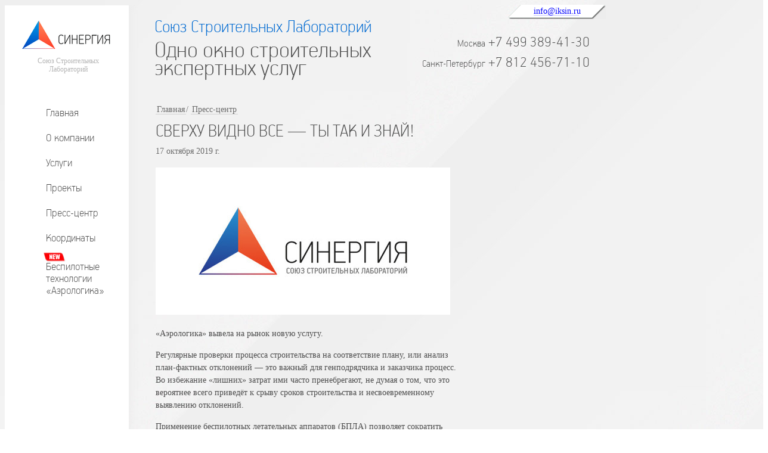

--- FILE ---
content_type: text/html; charset=UTF-8
request_url: http://iksinergia.ru/introduced_new_service
body_size: 4875
content:

<!DOCTYPE html>
<html>
   <head>
		<meta http-equiv="Content-Type" content="text/html; charset=utf-8">
                <meta name="viewport" content="width=device-width, initial-scale=1, maximum-scale=1">
		<meta name="yandex-verification" content="285af95c8e5cbc90" />
		<title>Сверху видно все&nbsp;&mdash; ты&nbsp;так и&nbsp;знай!</title>
		<!-- CSS -->
                        <link href="/css/owl.carousel.min.css" rel="stylesheet">
			<link href="/css/style.css" rel="stylesheet" media="screen">
						<link href="/css/responsive.css" rel="stylesheet">
		<!-- END OF CSS -->
		<link rel="icon" href="/favicon.ico" type="image/x-icon">
		<link rel="shortcut icon" href="/favicon.ico" type="image/x-icon">
		
		<!--SCRIPT -->
			<script src="/js/jquery-3.3.1.min.js"></script>
<script src="/assets/js/inputmask/inputmask.min.js"></script>
<script src="/assets/js/inputmask/inputmask.phone.extensions.min.js"></script>
<script src="/assets/js/inputmask/inputmask.regex.extensions.min.js"></script>
<script type="text/javascript" src="/js/widgets/owl.carousel.min.js"></script>

			<script src="/js/jquery.jparallax.0.9.1.js" ></script>
				  <script>
		
					function onLoad() {
					
						window.onscroll = function() {
							var speed = 8.0;
							document.body.style.backgroundPosition = (-window.pageXOffset / speed) + "px " + (-window.pageYOffset / speed) + "px";
						}
					
					}
					</script>
			<!--[if IE]>  
				<script src="http://html5shim.googlecode.com/svn/trunk/html5.js"></script>  
			<![endif]--> 
		<!-- END OF SCRIPT -->  
		<script>
  (function(i,s,o,g,r,a,m){i['GoogleAnalyticsObject']=r;i[r]=i[r]||function(){
  (i[r].q=i[r].q||[]).push(arguments)},i[r].l=1*new Date();a=s.createElement(o),
  m=s.getElementsByTagName(o)[0];a.async=1;a.src=g;m.parentNode.insertBefore(a,m)
  })(window,document,'script','//www.google-analytics.com/analytics.js','ga');

  ga('create', 'UA-50290973-8', 'iksinergia.ru');
  ga('send', 'pageview');

</script>
	</head>
<body  onload="onLoad()" style="height: 200%; width: 100%; background-image:url('/img/iksin_index_bg.jpg'); background-repeat:repeat-xy; background-attachment: fixed; ">
<div id="wrapper">
	<aside id="sidebar">
		<div class="floating">
		<div class="top-block">
			
				<a href="/" class="logo"><img src="/img/logo.png" alt=""/></a>
			
			<div class="cabinet">
				<span>Союз Строительных Лабораторий</span>
				<div id="cabinet_drop">
					<div class="cabinet_close"></div>
					<div class="cabinet_drop_block">
						<div class="cabinet_d_title">Вход для клиентов</div>
						<form action="#">
							<label for="">Электронная почта</label>
							<input type="email" >
							<label for="">Пароль</label>
							<input type="password" >
							<div>
								<button disabled="disabled" >Вход</button>
								<span class="red">неправильный адрес <br/>почты или пароль</span>
							</div>
						</form>
					</div>
				</div>
			</div>
		<div class="main-menu-mobile desktop-hide">
			<div class="main-menu-mobile-phone">+7 812 456-71-10</div>
				
			<div class="main-menu-mobile-menu">
				<span class="main-menu-text">Меню</span>
				<div class="main-menu-icon">
				<span></span>
				<span></span>
				<span></span>
				</div>
			</div>	
		</div>
		</div>
		<nav class="sid_menu">
			<menu id="desmenu_mblock">
				<li class=""><a href="/">Главная</a></li>
				<li class=""><a href="/about">О компании</a></li>
				<li class=""><a href="/services" class="desmenu_mlink">Услуги</a>
					
					<span class="drop_down_icon"></span>
					   <div class="drop">
						  <ul>
								<!--<li><a href="/before_the_engineering"><img src="/img2.php?src=img/service-ico-1.png&height=16" alt=""/><div>Предпроект, земля</div></a></li>-->
<li><a href="/before_the_engineering"><img src="/img2.php?src=img/service-ico-1.png&height=16" alt=""/><div>Предпроект, земля</div></a></li>
<!--<li><a href="/project"><img src="/img2.php?src=img/iksin_2.png&height=16" alt=""/><div>Проект</div></a></li>-->
<li><a href="/project"><img src="/img2.php?src=img/iksin_2.png&height=16" alt=""/><div>Проект</div></a></li>
<!--<li><a href="/building"><img src="/img2.php?src=img/iksin_3.png&height=16" alt=""/><div>Строительство</div></a></li>-->
<li><a href="/building"><img src="/img2.php?src=img/iksin_3.png&height=16" alt=""/><div>Строительство</div></a></li>
<!--<li><a href="/commissioning"><img src="/img2.php?src=assets/images/projects/icons/ico_iksin_quality.png&height=16" alt=""/><div>Сдача в эксплуатацию</div></a></li>-->
<li><a href="/commissioning"><img src="/img2.php?src=assets/images/projects/icons/ico_iksin_quality.png&height=16" alt=""/><div>Сдача в эксплуатацию</div></a></li>
<!--<li><a href="/exploitation"><img src="/img2.php?src=img/service-ico-1.png&height=16" alt=""/><div>Эксплуатация</div></a></li>-->
<li><a href="/exploitation"><img src="/img2.php?src=img/service-ico-1.png&height=16" alt=""/><div>Эксплуатация</div></a></li>
<!--<li><a href="/774"><img src="/img2.php?src=img/iksin_2.png&height=16" alt=""/><div>Исследовательская деятельность и разработки</div></a></li>-->
<li><a href="/417"><img src="/img2.php?src=img/iksin_2.png&height=16" alt=""/><div>Исследовательская деятельность и разработки</div></a></li>
<!--<li><a href="/854"><img src="/img2.php?src=img/icon_aero_big_50_50.png&height=16" alt=""/><div>Беспилотные технологии “Аэрологика"</div></a></li>-->
<li><a href="/855"><img src="/img2.php?src=img/icon_aero_big_50_50.png&height=16" alt=""/><div>Беспилотные технологии “Аэрологика"</div></a></li>

						  </ul>
					   </div>
					
				</li>
				<li class=""><a href="/projects" class="desmenu_mlink">Проекты</a>
					
					<span class="drop_down_icon"></span>
					   <div class="drop">
						  <ul>
								<!--<li><a href="/public_and_residential_buildings"><img src="/img2.php?src=assets/images/projects/project-ico-5_1111.png&height=16" alt=""/><div>Общественные и&nbsp;жилые здания</div></a></li>-->
<li><a href="/public_and_residential_buildings"><img src="/img2.php?src=assets/images/projects/project-ico-5_1111.png&height=16" alt=""/><div>Общественные и&nbsp;жилые здания</div></a></li>
<!--<li><a href="/production_objects"><img src="/img2.php?src=assets/images/Icon_proizvodstvo(1).png&height=16" alt=""/><div>Производственные объекты</div></a></li>-->
<li><a href="/production_objects"><img src="/img2.php?src=assets/images/Icon_proizvodstvo(1).png&height=16" alt=""/><div>Производственные объекты</div></a></li>
<!--<li><a href="/infrastructure_and_linear_objects"><img src="/img2.php?src=img/project-ico-7.png&height=16" alt=""/><div>Инфраструктура и&nbsp;линейные объекты</div></a></li>-->
<li><a href="/infrastructure_and_linear_objects"><img src="/img2.php?src=img/project-ico-7.png&height=16" alt=""/><div>Инфраструктура и&nbsp;линейные объекты</div></a></li>
<!--<li><a href="/innovations"><img src="/img2.php?src=img/project-ico-8.png&height=16" alt=""/><div>Инновационные проекты</div></a></li>-->
<li><a href="/innovations"><img src="/img2.php?src=img/project-ico-8.png&height=16" alt=""/><div>Инновационные проекты</div></a></li>
<!--<li><a href="/bpla-aerologika"><img src="/img2.php?src=assets/images/projects/icon_aero_project.png&height=16" alt=""/><div>БПЛА-решения “Аэрологика“</div></a></li>-->
<li><a href="/bpla-aerologika"><img src="/img2.php?src=assets/images/projects/icon_aero_project.png&height=16" alt=""/><div>БПЛА-решения “Аэрологика“</div></a></li>

						  </ul>
					   </div>
					
				</li>
				<li class=""><a href="/articles">Пресс-центр</a></li>
				<li class=""><a href="/coords">Координаты</a></li>
								<li class=""><a href="/aerologika_service">Беспилотные<br>технологии<br>«Аэрологика»</a></li>
				<!--<a href="union_of_laboratories"><img src="/assets/images/main-partner-banner.png" style="margin:52px 0 0 25px;"></a>-->
			</menu>
		</nav>
		<!--<div class="banner_sid">
			<p>Записей не найдено.</p>
		</div>-->
		</div>
		
		<!--<div style="position:fixed;bottom:-6px;left:0;width:208px;">
			<a class="button-all-services"><img src="/img/button-all-services.png"></a>
		</div>-->
		
		
	</aside>
	<div id="container">
		<!--header-->
		<header>
			<div class="address">
				<a href="mailto:info@iksin.ru">info@iksin.ru</a><!--Санкт-Петербург-->
			</div>
			<div class="head_block">
				<div class="slogan">
								   <div class="sslab">Союз Строительных Лабораторий</div>
								   Одно окно строительных экспертных услуг
								</div>
				<div class="head_contacts">
										<div><span style="display:inline; font-size:18px;">Москва</span> +7 499 389-41-30</div>
					<div><span style="display:inline; font-size:18px;">Санкт-Петербург</span> +7 812 456-71-10</div>
										
					<!-- <span>СПб, В.О. Уральская, 17 <a href="mailto:info@iksin.ru">info@iksin.ru</a> <div class="head_fb"><a href="https://www.facebook.com/IkSinergia" class="fb-s" target="_blank"></a></div>
											  
										</span>-->
					
										
				</div>
			</div>
		</header>
		<!--main-->
		<div id="main">
			
				<div class="bread">
					<a href="/">Главная</a>/
					<a href="/articles">Пресс-центр</a>
				</div>
			
			
<!--<script type="text/javascript" src="/js/widgets/desmenu.obj.js"></script>-->
<script type="text/javascript" src="/js/widgets/shslist.obj.js"></script>
<article class="presscenter_item">
    <div class="title upp">Сверху видно все&nbsp;&mdash; ты&nbsp;так и&nbsp;знай!</div>
    <div class="date">17 октября 2019 г.</div>	
    <img src="/img2.php?src=assets/images/news_28_03_sinergiya_300_150-2.jpg&height=247">
    <p>&laquo;Аэрологика&raquo; вывела на&nbsp;рынок новую услугу.</p>
<p>Регулярные проверки процесса строительства на&nbsp;соответствие плану, или анализ план-фактных отклонений&nbsp;&mdash; это важный для генподрядчика и&nbsp;заказчика процесс. Во&nbsp;избежание &laquo;лишних&raquo; затрат ими часто пренебрегают, не&nbsp;думая о&nbsp;том, что это вероятнее всего приведёт к&nbsp;срыву сроков строительства и&nbsp;несвоевременному выявлению отклонений.</p>
<p>Применение беспилотных летательных аппаратов (БПЛА) позволяет сократить издержки на&nbsp;проведение регулярных проверок строительства. Беспилотник, снабжённый камерой высокого разрешения выполняет фото- и&nbsp;видеосъёмку строительной площадки. Полученные снимки обрабатываются, строиться 3D-модель, с&nbsp;которой удобно работать.</p>
<p><a href="/aerologika_service" target="_blank">&laquo;Аэрологика&raquo;</a>&nbsp;&mdash; подразделение союза строительных лабораторий &laquo;Синергия&raquo; выполняет план-фактный анализ строительной площадки, контроль выполнения ПОС и&nbsp;ППР.</p>
</article>
</div>
		<!--footer-->
		<footer>
<div style="margin-right:20px;" class="footer-text">Союз строительных лабораторий &laquo;Синергия&raquo; предоставляет комплекс инжиниринговых услуг на&nbsp;любой стадии жизненного цикла строительных и&nbsp;инженерных проектов, предлагает системные решения исследовательских, проектных, инженерных, энергосервисных задач, занимается обследованиями в&nbsp;сфере строительного энергосбережения и&nbsp;экологии.</div><br><br>
			<div class="left_foot">
				<address>© 2009-2026 ИК «Синергия» <br/>Все права защищены.</address>
				

<!-- RedHelper -->
<script id="rhlpscrtg" type="text/javascript" charset="utf-8" async="async" 
	src="https://web.redhelper.ru/service/main.js?c=iksin">
</script> 
<!--/Redhelper -->


				<!-- Yandex.Metrika counter -->
				<script type="text/javascript">
(function (d, w, c) {
    (w[c] = w[c] || []).push(function() {
        try {
            w.yaCounter21191542 = new Ya.Metrika({id:21191542,
                    webvisor:true,
                    clickmap:true,
                    trackLinks:true,
                    accurateTrackBounce:true});
        } catch(e) { }
    });

    var n = d.getElementsByTagName("script")[0],
        s = d.createElement("script"),
        f = function () { n.parentNode.insertBefore(s, n); };
    s.type = "text/javascript";
    s.async = true;
    s.src = (d.location.protocol == "https:" ? "https:" : "http:") + "//mc.yandex.ru/metrika/watch.js";

    if (w.opera == "[object Opera]") {
        d.addEventListener("DOMContentLoaded", f, false);
    } else { f(); }
})(document, window, "yandex_metrika_callbacks");
</script>
<noscript><div><img src="//mc.yandex.ru/watch/21191542" style="position:absolute; left:-9999px;" alt="" /></div></noscript>
				<!-- /Yandex.Metrika counter -->
			</div>
			<div class="right_foot">
				<div class="site">Сайт разработан&nbsp;в <a href="https://remarked.ru" target="_blank" style="border-bottom: none;"><img src="img/logo_ReMarked.png" style="position: relative;top: 2px;padding-left: 3px;"></a></div><br>
			</div>
		</footer>
	</div>
</div>
<script src="/js/common.js"></script>
<script src="/js/menu.js"></script>
<script type="text/javascript">
    $(function(){
        var height = $(document).height();
        $('#sidebar').css('height', height);
    });
</script>



<script src="/js/form-manager.js?201906271649"></script>
<style>
    .ajax-form .error {
        border: solid 1px #ff0000;
    }
</style>

</body>
</html>

--- FILE ---
content_type: text/css
request_url: http://iksinergia.ru/css/style.css
body_size: 10763
content:
/* --------------------------default-settings------------------------- */
* {margin:0; padding:0}
img{border:0;padding:0;}
body{width:100%;font-family: calibri;font-size:14px;color:#4e4e4e;line-height:21px;}
.clear {clear: both;height: 0;overflow: hidden;}
/*a{cursor:pointer;text-decoration:underline;border:none;outline:none;color:blue;background:none;}
a:hover{text-decoration:none;color:#ff4c35;}
a:visited{color:#083d7c;}*/
a{cursor:pointer;text-decoration:none;border-bottom:1px solid rgba(0,0,255,0.25);outline:none;color:blue;background:none;}
a:hover{text-decoration:none;color:#ff4c35;border-bottom-style:none;}
a:visited{color:#083d7c;}
p{text-align:left;padding:10px 0 0 0; color: #4e4e4e}
h1,h2,h3,h4,h5,h6{font-weight:normal;}
h1{font-size:28px;}
h2{font-size:26px;}
h3{font-size:24px;}
h4{font-size:22px;}
h5{font-size:20px;}
h6{font-size:18px;}
li{font-size:12px;}
/*ul{list-style-image:url(../img/list_item.png);padding:0 0 0 31px;}*/
ol{list-style-type:decimal;padding:0 0 0 31px;}
ol li{position:relative;}
ol li span{}
input, textarea {outline:none;}
hr{border:none;border-top:1px solid #000;}
figure{display:block;position:relative;text-align:center;}
figure img{position:relative;}
figure figcaption{display:block;font-size:11px;color:#444444;}
input[type=text], input[type=password], input[type=tel], input[type=email], textarea{border:1px solid #b6bbc1;border-radius:3px;background:#fff;width:169px;height:29px;padding:0 10px;color:#272727;font-size:13px;}
input[type=submit] {background: #ef7e1a;
    color: #fff;
    border: none;
    padding: 8px 20px;
	border-radius:3px;
	cursor: pointer;}
textarea{height:60px;padding:10px;overflow:auto;}
button{font-size:15px;color:#fff;font-family: 'PFHandbookPro-Thin';border:none;border-radius:2px;width:75px;height:32px;cursor:pointer;
background: #707883;
background: -webkit-gradient(linear, 0 0, 0 bottom, from(#707883), to(#535b65));
background: -webkit-linear-gradient(#707883, #535b65);
background: -moz-linear-gradient(#707883, #535b65);
background: -ms-linear-gradient(#707883, #535b65);
background: -o-linear-gradient(#707883, #535b65);
background: linear-gradient(#707883, #535b65);
}
button[disabled=disabled]{
background:#aeb2b7;
cursor:default;
}
article{
	padding-bottom: 120px;
}
article blockquote{
	margin: 22px 0 0 0;
}
@font-face {
	font-family: 'metapronormal';
	src: url('fonts/fontscore.com_m_metapronormal.eot');
	src: local('☺'), url('fonts/fontscore.com_m_metapronormal.woff') format('woff'), url('fonts/fontscore.com_m_metapronormal.ttf') format('truetype'), url('fonts/fontscore.com_m_metapronormal.svg') format('svg');
	font-weight: normal;
	font-style: normal;
}
@font-face {
				font-family: 'PFHandbookPro-Thin';
				src: url('fonts/pfhandbookprothin.eot');
				src: url('fonts/pfhandbookprothin.eot?#iefix') format('embedded-opentype'),
						 url('fonts/pfhandbookprothin.woff') format('woff'),
						 url('fonts/pfhandbookprothin.ttf') format('truetype'),
						 url('fonts/pfhandbookprothin.svg#pfhandbookprothin') format('svg');
				font-weight: normal;
				font-style: normal;
		}
@font-face {
				font-family: 'PFHandbookPro-ThinItalic.ttf';
				src: url('fonts/PFHandbookPro-ThinItalic.ttf') format('truetype');
				font-weight: normal;
				font-style: normal;
		}
@font-face {
	font-family: 'HandbookPro-Medium';
	src: url('fonts/PFHandbookPro-Medium.eot');
	src: local('☺'), url('fonts/PFHandbookPro-Medium.woff') format('woff'), url('fonts/PFHandbookPro-Medium.ttf') format('truetype'), url('fonts/PFHandbookPro-Medium.svg') format('svg');
	font-weight: normal;
	font-style: normal;
}
@font-face {
	font-family: 'HandbookPro-Regular';
	src: url('fonts/PFHandbookPro-Regular.otf');
	font-weight: normal;
	font-style: normal;
}
@font-face {
	font-family: 'MetaPro-NormalItalic';
	src: url('fonts/MetaPro-NormalItalic.eot');
	src: local('☺'), url('fonts/MetaPro-NormalItalic.woff') format('woff'), url('fonts/MetaPro-NormalItalic.ttf') format('truetype'), url('fonts/MetaPro-NormalItalic.svg') format('svg');
	font-weight: normal;
	font-style: normal;
}
hgroup{line-height:26px;}
/* --------------------------end-default-settings------------------------- */
#wrapper{
position:relative;
overflow:hidden;
height:100%;
width:1024px;
}

/*------------------------------sidebar-----------------------*/
#sidebar{
position:relative;
float:left;
width:208px;
height:100%;
/*! background:#ffffff; */
padding:1px 0 0 0;
box-shadow:3px 0 15px #ececec;
}
	.floating {
	width:208px;
	position:fixed;
	z-index:2;
		height:100%;
		background:#ffffff;
	padding-top: 19px;
	}
	.logo{
	display:block;
	position:relative;
	overflow:hidden;
	padding:5px 0 6px 29px;
	border: none;
	}
	.cabinet{
	margin-left:7px;
	padding:0 0 28px 22px;
	position:relative;
	font-size:12px;
	}
		.cabinet span{
		display: block;
		position: relative;
		color: #B5B5B5;
		font-family: "Calibri";
		text-align: center;
		line-height: 1.2em;
		padding: 1px 24px 3px 0px;
		}
		.cabinet a{
		padding:0 0 0 13px;
		background:url(../img/lock_icon_1.gif) no-repeat left center;
		color:#9c9c9c;
		font-family: 'Calibri';
		border-bottom: 1px solid rgba(156, 156, 156, 0.25);
		text-decoration: none;
		}
		.cabinet a:hover{
		border-bottom-style:none;
		}
		#cabinet_drop{
		position:absolute;
		display:none;
		font-family: 'PFHandbookPro-Thin';
		top:0;
		left:17px;
		z-index:8;
		border-radius:1px;
		border:1px solid #d7ddd9;
		width:235px;
		background: #f4f4f4;
		background: -moz-linear-gradient(-45deg,  #ffffff 11%, #f4f4f4 100%);
		background: -webkit-gradient(linear, left top, right bottom, color-stop(11%,#ffffff), color-stop(100%,#f4f4f4));
		background: -webkit-linear-gradient(-45deg,  #ffffff 11%,#f4f4f4 100%);
		background: -o-linear-gradient(-45deg,  #ffffff 11%,#f4f4f4 100%);
		background: -ms-linear-gradient(-45deg,  #ffffff 11%,#f4f4f4 100%);
		background: linear-gradient(135deg,  #ffffff 11%,#f4f4f4 100%);
		}
			.cabinet_close{
			position:absolute;
			top:0;
			right:-1px;
			background:url(../img/close_icon.png) no-repeat top left;
			width:29px;
			height:29px;
			z-index:15;
			cursor:pointer;
			}
			.cabinet_close:hover{
			background-position:bottom left;
			}
			.cabinet_drop_block{
			position:relative;
			overflow:hidden;
			padding:13px;
			}
				.cabinet_d_title{
				font-size:20px;
				color:#1b1b1b;
				padding-bottom:13px;
				}
				.cabinet_drop_block label{
				display:block;
				color:#979797;
				font-size:12px;
				font-family: 'metapronormal';
				}
				.cabinet_drop_block input{
				margin-bottom:10px;
				}
				.cabinet_drop_block div{
				display:block;
				overflow:hidden;
				position:relative;
				}
					.cabinet_drop_block div button{
					float:left;
					}
					.cabinet_drop_block span{
					position:relative;
					overflow:hidden;
					font-family: 'metapronormal';
					padding:0 0 0 10px;
					color:#ff4b30;
					line-height:15px;
					display:block;
					font-size:11px;
					}
					.red{
					color:#ff4b30;
					}
	.sid_menu{
	padding-bottom:0px;
	font-family: 'PFHandbookPro-Thin';
	}
		.sid_menu menu{
			z-index:1;
		}
		
			.sid_menu li{
				
				display:block;
				list-style-type:none;
				border-top:1px #fff solid;
				border-bottom:1px #fff solid;
				/*! position: relative; */
			}
			
			.sid_menu li:hover, .sid_menu li.active{
				/*background:url(../img/menu_bg.gif) no-repeat top left;*/
				color:#006ad1;
				border-top:1px #EDEDED solid;
				border-bottom:1px #EDEDED solid;
			}
			
			.sid_menu li:hover a, .sid_menu li.active a, .sid_menu li span.active{
				color:#006ad1;
			}
				
/* 			.sid_menu li:hover a:before, .sid_menu li.active a:before{
			content:'';
			width:0;
			height:0;
			position:absolute;
			right:-50px;
			top:4px;
			border:7px solid #fff;
			border-color:transparent transparent transparent white ;
			}	 */
				.sid_menu li a, .sid_menu li span{
				padding:10px 45px 10px 29px;
				font-size:20px;
				color:#4e4e4e;
				line-height:20px;
				text-decoration:none;
				display:block;
				position:relative;
				border: none;
				}
				/*.sid_menu li>a{
				display:block;
				width:208px;*/
				}
					.sid_menu li:hover .drop{
					display:block;
					}
					.sid_menu  .drop{
					   width:238px;
					   background:#ffffff;
					   right:-237px;
					   top:0;
					   position:absolute;
						z-index:3;
						box-shadow: 0 0 7px #E0DDDD;
					   color:#4e4e4e;
					   font-size:16px;
					   display:none;
					}
						.sid_menu  .drop ul{
						   padding:135px 0 25px 0;
						   min-height:1014px;
						   display:block;
						   position:relative;
						   overflow:hidden;					      
						   box-shadow: 0 0 7px #E0DDDD;
						}
						.sid_menu li .drop li{
							/*background:url(../img/list_item.png) no-repeat 21px 4px;*/
							padding:1px 0px 1px 0px;
							line-height:16px;
							border:none;
						}
						
						.sid_menu li .drop li:hover{
							/*background:url(../img/list_item_hover.png) no-repeat 21px 4px;*/
							color:#ff354a;
							padding:0px 0px 0px 0px;
							border-top:1px #EDEDED solid;
							border-bottom:1px #EDEDED solid;
						}
						
							.sid_menu li .drop li:hover a{
							color:#006ad1;
							}
							.sid_menu li .drop li a{
							color:#4e4e4e;
							text-decoration:none;
							}
							.sid_menu li:hover .drop li a:before, .sid_menu li.active .drop li a:before{
							display:none;
							}
						#desmenu_mblock{
							/*! overflow:hidden; */
						}
						#desmenu_mblock>li>a, #desmenu_mblock>li>span {
							display:block;
							width:135px;
							border: none;
						}
						#desmenu_mblock>a{
							border: none;
						}
	.banner_sid{
	position:relative;
	padding:0 0 55px 40px;
	}
	
/*--------------------------------container--------------------------*/
#container{
position:relative;
overflow:hidden;
padding:0 0 0 45px;
}	
/*------------header---------------*/
header{
position:relative;
width:100%;
}
	.address{
	position:relative;
	overflow:hidden;
	width:166px;
	height:24px;
	text-align:center;
	float:right;
	color:#222222;
	font-size:14px;
	margin:0 16px 0 0;
	background:url(../img/address_bg.png) no-repeat;
	}
		.address>a{
		width: 76px;height: 17px;text-decoration:none;text-decoration: none;border-bottom: 1px rgba(0,0,255,0.25) solid;font-size: 14px;line-height: 22px;display: block;margin: auto;
		}
		.address a:hover{
		text-decoration:none;color:#ff4c35;border-bottom-style:none;
		}
	.head_block{
	position:relative;
	clear:both;
	overflow:hidden;
	padding:10px 0 44px 0;
	}
		.slogan{
		position:relative;
		overflow:visible;
		float:left;
		width:399px;
		line-height:30px;
		color:#4e4e4e;
		font-family: 'PFHandbookPro-Thin';
		font-size:42px;/*было 32*/
		margin-top: -3px;
		margin-left: -2px;
		}
		.sslab{
		color: #006AD1;
		width: 399px;
		font-size: 32px;
		padding: 0px;
		margin-top: -9px;
		margin-bottom: 9px;
		}
		.head_contacts{
				top: 13px;
		position:relative;
		overflow:hidden;
		float:right;
		text-align:right;
		padding:0 43px 13px 0;
		}
			.head_contacts div{
			color:#4e4e4e;
			font-size:26px;
			line-height:32px;
			font-family: 'PFHandbookPro-Thin';
			}
			.head_contacts span{
			display:block;
			font-size:14px;
			margin-top: 5px;
			color: #4e4e4e;
			}
			.head_contacts span>a{
			/*display:block;/*redj*/
			/*background:url(../img/letter_icon.png) no-repeat right center;*/
			/*padding:0 17px 0 0;/*redj*/
			/*position:relative;/*redj*/
			/*left:17px;/*redj*/
			font-size:14px;
			color:#006ad1;
			border-bottom: 1px solid rgba(0, 106, 209, 0.25);
			text-decoration: none;
			margin-left:14px;
			}
			.head_contacts>a:hover{
			border-bottom-style:none;
			}			
	.head_menu{
	position:relative;
	overflow:hidden;
	padding:0 43px 0 0;
	width:734px;
	}
		.head_menu menu{
		position:relative;
		list-style-type:none;
		text-align:center;
		}
			.head_menu menu li{
			display:inline-block;
			padding:0 12px;
			}
				.head_menu menu li a{
				font-size:14px;
				color:#4e4e4e;
				}
					.head_menu menu li a img{
					position:relative;
					top:3px;
					padding:0 4px 0 0;
					}
/*--------------------main---------------*/
#main{
position:relative;
overflow:hidden;
padding:0 39px 0 0;
}
#main li {
	font-size:inherit;
}
	.brands{
	position:relative;
	margin:17px 0;
	width:736px;
	}
		.corner_t{
		position:absolute;
		z-index:1;
		left:7px;
		top:0px;
		width:13px;
		height:13px;
		}
		.corner_b{
		position:absolute;
		z-index:1;
		right:-5px;
		bottom:0px;
		width:13px;
		height:13px;
		}
		.brands_block{
		position:relative;
		background:#fafafa;
		border-radius:20px 0 20px 0;
		overflow:hidden;
		margin:0 0 0 6px;
		width:735px;
		box-shadow:0 0 10px 1px #e0e0e0;
		}
			.brands_line{
			position:relative;
			overflow:hidden;
			}
					.brands_line a{
					display:block;
					width:146px;
					float:left;
					position:relative;
					overflow:hidden;
					height:99px;
					vertical-align:middle;
					text-align:center;
					border:1px solid #ebebeb;
					border-bottom:none;
					border-right:none;
					padding:0;
					}
					.brands_line a:first-child{
					border-left:none;
					}
					.brands_line:first-child a{
					border-top:none;
					}
					.brand_back{
					display:none;
					width:146px;
					height:99px;
					}
					.brands_block a:hover .brand_front{
					display:none;
					}
					.brands_block a:hover .brand_back{
					display:inline-block;
					}
					.brand_front{
					display:inline-block;
					position:relative;
					margin-top:12px;
					/*top:20px;*/
					}
	.content_menu{
	position:relative;
	overflow:hidden;
	text-align:center;
	}
		.content_menu a{
		padding:0 12px;
		font-size:14px;
		color:#4e4e4e;
		}
			.content_menu  img {
			top:10px;
			padding:0px 3px 0px 0px;
			}
	.content_info{
	position:relative;
	overflow:hidden;
	padding: 60px  0;
	}
		.content_info_slogan{
		position:relative;
		overflow:hidden;
		float:left;
		width:389px;
		font-family: 'PFHandbookPro-Thin';
		font-size:32px;
		color:#595959;
		line-height:32px;
		}
			.content_info_slogan span{
			color:#005dca;
			font-family: 'HandbookPro-Medium';
			}
		.content_info_right{
		position:relative;
		overflow:hidden;
		float:right;
		}
			.content_info_stat{
			position:relative;
			overflow:hidden;
			float:right;
			}
			.content_info_cite{
			position:relative;
			overflow:hidden;
			float:left;
			width:170px;
			margin:0 33px 0 0;
			}
				.content_info_cite blockquote{
				padding:12px;
				color:#222222;
				position:relative;
				font-size:14px;
				margin:0 2px 0 0 ;
				box-shadow:2px 2px 2px #747472;
				font-family: 'MetaPro-NormalItalic';
				border:1px solid #d8dedb;
				background: #fefefe;
				background: -moz-linear-gradient(-45deg,  #fefefe 32%, #f7f7f7 100%);
				background: -webkit-gradient(linear, left top, right bottom, color-stop(32%,#fefefe), color-stop(100%,#f7f7f7));
				background: -webkit-linear-gradient(-45deg,  #fefefe 32%,#f7f7f7 100%);
				background: -o-linear-gradient(-45deg,  #fefefe 32%,#f7f7f7 100%);
				background: -ms-linear-gradient(-45deg,  #fefefe 32%,#f7f7f7 100%);
				background: linear-gradient(135deg,  #fefefe 32%,#f7f7f7 100%);
				}
					.content_info_cite blockquote:before{
					content:'';
					width:22px;
					position:absolute;
					bottom:-13px;
					left:88px;
					height:13px;
					background:url(../img/arrow_bottom.png) no-repeat ;
					}
				.content_info_cite_a{
				padding:15px 0 0 0;
				display:block;
				}
				.content_info_cite a{
				font-size:12px;
				color:#006ad1;
				font-family: 'metapronormal';
				/*padding:15px 0 0 0;
				display:block;*/
				color:#006ad1;
				font-size:12px;
				border-bottom: 1px solid rgba(0, 106, 209, 0.25);
				text-decoration: none;
				}
				.content_info_cite a:hover{
					border-bottom-style:none;
				}
	.title{
	position:relative;
	font-size:32px;
	font-family: 'PFHandbookPro-Thin';
	line-height:31px;
	padding-bottom:8px;
		margin: 0;
	}
	.upp{
		text-transform: uppercase;
	}
	.tags_wrap{
	position:relative;
	overflow:hidden;
	padding-bottom:40px;
	}
		.tags_wrap_serv{
		margin-left:-20px;
		}
		.tags_block{
		position:relative;
		overflow:hidden;
		float:left;
		width:297px;
		/*padding:15px 25px;*/
				padding:17px 25px;
		height:240px;
		border:1px solid transparent;
		}
			.tags_block:hover{
			box-shadow:1px 1px 2px #6f6f6f;
			border:1px solid #d7ddd9;
			background: rgb(251,251,251);
			background: -moz-linear-gradient(-45deg,  rgba(251,251,251,1) 40%, rgba(251,251,251,1) 61%, rgba(247,247,247,1) 100%);
			background: -webkit-gradient(linear, left top, right bottom, color-stop(40%,rgba(251,251,251,1)), color-stop(61%,rgba(251,251,251,1)), color-stop(100%,rgba(247,247,247,1)));
			background: -webkit-linear-gradient(-45deg,  rgba(251,251,251,1) 40%,rgba(251,251,251,1) 61%,rgba(247,247,247,1) 100%);
			background: -o-linear-gradient(-45deg,  rgba(251,251,251,1) 40%,rgba(251,251,251,1) 61%,rgba(247,247,247,1) 100%);
			background: -ms-linear-gradient(-45deg,  rgba(251,251,251,1) 40%,rgba(251,251,251,1) 61%,rgba(247,247,247,1) 100%);
			background: linear-gradient(135deg,  rgba(251,251,251,1) 40%,rgba(251,251,251,1) 61%,rgba(247,247,247,1) 100%);
			}
				.tags_block:hover dt a{
				color:#006ad1;
				}
			.tags_block img{
			position:relative;
			display:block;
			padding-bottom:9px;
			}
			.tags_block dt a{
			color:#1b1b1b;
			font-size:20px;
			font-family: 'PFHandbookPro-Thin';
			}
			.tags_block dd{
			font-size:12px;
			line-height:16px;
			color:#6b6b6b;
			padding:8px 0 0 0 ;
						margin-left: 0;
			}
				.tags_block dd ul {
				padding:0;
				list-style-type:none;
				list-style-image:none;
				}
					.tags_block dd ul  a{
					font-size:12px;
					color:#6b6b6b;
					}
	.product_wrap{
	position:relative;
	overflow:hidden;
	padding:9px 0  60px 0 ;
	}
		.product_block{
		position:relative;
		overflow:hidden;
		width:312px;
		float:left;
		padding-bottom:4px;
		margin:0 53px 0 0px;
		}
		
		.product_block.pc_pblock {
			margin:0 80px 0 0px;
		}
		
		.product_block:nth-child(even){
		margin:0;
		}
			.product_title{
			position:relative;
			overflow:hidden;
			padding-bottom:30px;
			}
				.product_title img{
				position:relative;
				float:left;
				}
					.product_title a{
					/*display:block;/*redj*/
					overflow:hidden;
					padding:50px 0 0 10px;
					font-size:20px;
					color:#4e4e4e;
					font-family: 'PFHandbookPro-Thin';
					}
				.product_block blockquote, article blockquote{
				color:#6b6b6b;
				position:relative;
				font-size:14px;
				margin-right: 2px;
				box-shadow:2px 2px 2px #747472;
				font-family: 'MetaPro-NormalItalic';
				border:1px solid #d8dedb;
					background: rgb(255,255,255);
					background: -moz-linear-gradient(-45deg,  rgba(255,255,255,1) 14%, rgba(243,243,243,1) 100%);
					background: -webkit-gradient(linear, left top, right bottom, color-stop(14%,rgba(255,255,255,1)), color-stop(100%,rgba(243,243,243,1)));
					background: -webkit-linear-gradient(-45deg,  rgba(255,255,255,1) 14%,rgba(243,243,243,1) 100%);
					background: -o-linear-gradient(-45deg,  rgba(255,255,255,1) 14%,rgba(243,243,243,1) 100%);
					background: -ms-linear-gradient(-45deg,  rgba(255,255,255,1) 14%,rgba(243,243,243,1) 100%);
					background: linear-gradient(135deg,  rgba(255,255,255,1) 14%,rgba(243,243,243,1) 100%);
				}
					.product_block blockquote:before, article blockquote:before{
					content:'';
					width:22px;
					position:absolute;
					top:-11px;
					left:160px;
					height:13px;
					/*background:url(../img/arrow_top.png) no-repeat ;*/
					}
					.product_block blockquote q, article blockquote q{
					quotes:none;
					display:block;
					position:relative;
					padding:16px 40px;
					}
						.product_block blockquote q:after, article blockquote q:after{
						content:'»';
						position:absolute;
						bottom:14px;
						right:22px;
						font-size:24px;
						color:#c7c7c7;
						font-family: 'MetaPro-NormalItalic';
						}
						.product_block blockquote q:before, article blockquote q:before{
						content:'«';
						position:absolute;
						top:12px;
						left:18px;
						font-size:24px;
						color:#c7c7c7;
						font-family: 'MetaPro-NormalItalic';
						}
						
						.error_field {border-color: red !important;}
/*--------------------footer---------------*/
footer{
position:relative;
overflow:hidden;
border-top:1px solid #d7dbdb;
padding:15px 0 0 0;
color: #6b6b6b;
font-size: 12px;
}
	footer a{
	color:#898989;
	border-bottom: 1px solid rgba(137, 137, 137, 0.25);
	text-decoration: none;
	}
	footer a:hover{
	border-bottom-style:none;
	}
	.left_foot{
	position:relative;
	overflow:hidden;
	width:366px;
	float:left;
	/*! font-size:12px; */
	/*! color:#898989; */
	}
		.left_foot address{
		font-style:normal;
		padding-bottom:27px;
		}
	.right_foot{
	position:relative;
	overflow:hidden;
	float:left;
	}
		.right_foot ul{
		list-style-type:none;
		list-style-image:none;
		padding:0;
		}
			.right_foot li a{
			color:#898989;
			font-size:12px;
			}
/*------------------------------------------project_alone--------------------------------------*/
.bread{
	position: relative;
	overflow: hidden;
	font-size: 14px;
	color: #6c6c6c;
	z-index: 1;
	padding-bottom: 10px;
	/*padding-bottom:0;*/
}
	.bread a{
		color: #6c6c6c;
		padding: 0 2px;
		text-decoration:none;/*redj*/
		border-bottom: 1px solid rgba(108,108,108,0.25);/*redj*/
	}
	.bread a:hover{/*redj*/
		color: #6c6c6c;/*redj*/
		padding: 0 2px;/*redj*/
		border-bottom-style: none;/*redj*/
	}
	.bread a:last-child{
		text-decoration: none;
	}
.object_year_txt{
	position: fixed;
	top: 45%;
	left: 50%;
	margin-left: -368px;
	margin-top: -120px;
	/*overflow:hidden;*/
	z-index: 3;
}
.year{
	text-align: justify;
	position: relative;
	font-size: 375px;
	line-height: 245px;
	font-family: 'HandbookPro-Medium';
	color: white;
	z-index:-1;
	margin-top:5px;
}
.object_wrap{
	position: relative;
	overflow: hidden;
	width: 100%;
	padding-bottom: 50px;
}
	.object_block{
		position: relative;
		padding: 15px 0 0 18px;
	}
		.object{
			position: relative;
			overflow: hidden;
			float: left;
			height: 100px;
			width: 215px;
			margin: 0 23px 0px 0;
		}
		.object p{
				padding:0;
			}
			.object img{
				float: left;
				padding: 0 8px 0 0;
			}
			.object a{
				font-size: 12px;
				color: #272727;
				line-height: 13px;
				/*display:block; /*redj закомментировал*/
				border-bottom: 1px solid rgba(39, 39, 39, 0.25);
				text-decoration: none;
			}
			.object a:hover{/*redj*/
				border-bottom-style: none;/*redj*/
			}			/*redj*/	
		.object_wrap p{
			font-size: 12px;
			color: #272727;
			height:47px;
			display:table-cell;
			text-align:left;
			vertical-align:middle;
			line-height: 16px;/*redj*/
	}
.object_main{
	background: #fcfcfc;
	margin-bottom: 3px;
	padding: 17px;
	position: absolute;
	overflow: hidden;
	top:0;
	z-index: 2;
	background-color: white;
	width: 732px;
	display:none;
	box-shadow: 2px 2px 2px #c6c3c6;
}
	.object_main_img{
		position: relative;
		overflow: hidden;
		float: left;
		margin: 0 20px 0 0;
	}
	.object_main_txt{
		position: relative;
		overflow: hidden;
	}
		.object_main_txt .title{
			text-transform: uppercase;
			color: #585858;
			font-family: 'PFHandbookPro-Thin';
			font-weight: 200;
		}
		.object_main_txt_subtitle{
			position: relative;
			overflow: hidden;
		}
			.object_main_txt_subtitle .red{
				float: left;
				font-size: 12px;
				color: #ff384b;
			}
			.building{
				float: right;
				font-size: 12px;
				color: #272727;
				position:relative;
				left:-30px;
			}
		.object_main_txt dl{
			padding: 10px 0 0 0;
			font-size: 12px;
		}
			.object_main_txt dl dt{
				font-size: 12px;
				color: #a1a1a1;
			}
				.object_main_txt dl a{
					color: #166acd;
					border-bottom: 1px solid rgba(22, 106, 205, 0.25);/*redj*/
					text-decoration: none;/*redj*/
				}
				.object_main_txt dl a:hover{/*redj*/				
					border-bottom-style: none;/*redj*/
				}
		.object_partner{
			position: relative;
			overflow: hidden;
			padding: 10px 0 0 0;
		}
			.object_partner dl{
				width: 159px;
				float: left;
				padding: 0 5px 0 0;
			}
				.object_partner dl dd{
					padding: 7px 0 0 0;
				}
					.object_partner dl dd img{
						float: left;
						padding: 0 5px 0 0;
					}
					.object_partner dl dd p{
						position: relative;
						overflow: hidden;
						padding: 0;
						line-height: 13px;
					}
					.object_partner dl dd em{
						font-size: 32px;
						color: #2f7f57;
						font-family: 'PFHandbookPro-Thin';
						font-style: normal;
					}
/*----------------------------------------------all_project-------------------------------*/
.project_wrap{
	position: relative;
	overflow: hidden;
	padding-bottom: 40px;
}
	.project_block{
		position: relative;
		overflow: hidden;
		padding: 25px 0 0 0 ;
	}
		.project_img{
			position: relative;
			overflow: hidden;
			float: left;
			width: 240px;
			padding: 0 20px 0 0;
		}
		.project_txt{
			position: relative;
			overflow: hidden;
		}
			.project_txt dl{
				padding-bottom: 17px;
			}
				.project_txt dl dt a{
					font-size: 24px;
					color: #212121;
					font-family: 'PFHandbookPro-Thin';
					text-transform: uppercase;
					border-bottom: 1px solid rgba(15,15,15,0.25);/*redj*/
					text-decoration: none;/*redj*/
				}
				.project_txt dl dt a:hover{
					border-bottom-style: none;/*redj*/
				}
				.project_txt dl dd{
					font-size: 14px;
					color: #272727;
					padding: 10px 0 0 0;
										margin: 0;
				}
			.prodject_object{
				position: relative;
				overflow: hidden;
			}
				.prodject_object a{
					display: inline-block;
					margin: 0 17px 0 0;
					border-bottom: none;
				}
					.prodject_object a img{
						border: 0px solid #717171;
					}
				.prodject_object p{
					display: inline-block;
					font-size: 14px;
					width: 119px;
					position: relative;
					bottom: 0px;
					overflow: hidden;
					line-height: 16px;
				}
					.prodject_object p a{
						font-size: 14px;
						color: #ff384b;
					}
.date{
	font-size: 14px;
	color: #6c6c6c;
	padding-bottom: 17px;
}
/*-------------------------------------------press_center---------------------------------*/
.press_center{
	position: relative;
}
		.press_center .product_title a{
			padding: 0;
			border-bottom: 1px solid rgba(27, 27, 27, 0.25);/*redj*/
			text-decoration: none;/*redj*/
		}
		.press_center .product_title a:hover{/*redj*/		
			border-bottom-style: none;
		}
		.press_center .product_title .date{
			padding: 80px 0 9px 0;
		}
		.press_center img{
			margin: 0 13px 0 0;
		}
	.press_center .product_block{
		padding-bottom: 45px;
	}
	.presscenter_quote q{
	padding:30px 40px;
	}
.presscenter_item p{
width:506px;
margin:5px 0  0 0;
}
/*----------------------------------------------about--------------------------------------*/
.about{
	position: relative;
}
	.about p{
		font-size: 14px;
	}
		.about p i{
			font-style: normal;
			font-family: 'MetaPro-NormalItalic';
		}
	.about_list{
		position: relative;
	}
		.about_list li{
			position: relative;
			left: -13px;
			padding: 10px 0;
			cursor: default;
			color: #272727;
			font-size: 14px;
		}
		.about_list li:hover{
			list-style-image: url(../img/list_item_hover.png);
			color: #4b4b4b;
		}
	.about p.big{
	font-size: 38px;
	color: #2f5c7f;
	font-family: 'PFHandbookPro-Thin';
	font-weight: 100;
	line-height: 37px;
	text-transform: uppercase;
		padding: 8px 0 7px 0;
		margin: 0;
	}
		.about p.big cite{
			font-family: 'PFHandbookPro-ThinItalic.ttf';
			text-transform: uppercase;
			display: block;
			text-align: justify;
			font-style: normal;
		}
		.about p.big strong{
			display: block;
			text-align: right;
			text-transform: uppercase;
			font-weight: normal;
			font-size: 38px;
			color: #272727;
		}
	.about_tags{
		position: relative;
		overflow: hidden;
		padding: 35px 0 0 0; 
	}
		.about_tags dl{
			float: left;
			position: relative;
			overflow: hidden;
			width: 341px;
			margin: 0 0 0 34px;
			height: 127px;
			padding-bottom: 27px;
		}
		.about_tags dl:nth-child(odd){
			margin: 0;
		}
			.about_tags dl dd{
				font-size: 14px;
				color: #4e4e4e;
				padding: 11px 0 0 0; 
			}
			.about_tags dl dt{
				font-size: 28px;
				color: #d86202;
				font-family: 'PFHandbookPro-Thin';
				text-transform: uppercase;
			}
	.big_txt{
	position:relative;
	overflow:hidden;
	text-align:center;
	}
	.about p.large{
		font-size: 28px;
		color: #2f5c7f;
		text-align: center;
		width: 610px;
		margin:0 auto;
		line-height: 30px;
		font-family: 'PFHandbookPro-Thin';
		text-transform: uppercase;
	}
	.about p.largex{
		font-size: 48px;
		color: #2f5c7f;
		text-align: center;
		width: 610px;
		margin:0 auto;
		line-height: 35px;
		font-family: 'PFHandbookPro-Thin';
		text-transform: uppercase;
	}
		.about p.largex.ruby{
			color: #7f2f69;
		}
	.about .o_logo{
		border-bottom: 1px solid rgba(0, 0, 255, 0.25);
		text-decoration: none;	
	}
	.about .o_logo:hover{
		border-bottom-style:none;		
	}
/*-----------------------------------------service_alone----------------------*/
.text_content{
	position: relative;
	font-size: 14px;
}
.text_content p i{
	font-style: normal;
	font-family: 'MetaPro-NormalItalic';
	font-size: 19px;
		}
.service_title{
	background: #4d8fd6;
	padding: 12px 15px;
	font-size: 32px;
	margin: 0 0 0 6px;
	color: #ffffff;
	font-family: 'PFHandbookPro-Thin';
	text-transform: uppercase;
	position: relative;
	background: #1297D9;
background: -webkit-gradient(linear, 0 0, 0 bottom, from(#1297D9), to(#0a80cf));
background: -webkit-linear-gradient(#1297D9, #0a80cf);
background: -moz-linear-gradient(#1297D9, #0a80cf);
background: -ms-linear-gradient(#1297D9, #0a80cf);
background: -o-linear-gradient(#1297D9, #0a80cf);
background: linear-gradient(#1297D9, #0a80cf);
}
	.service_title:before{
		position: absolute;
		width: 0;
		top: 11px;
		left: -12px;
		border: 6px solid #4d8fd6;
		border-color:   transparent #4d8fd6 transparent  transparent ;
		content: '';
	}
	.text_content section{
		position: relative;
		padding: 0 245px 0 0;
	}
	.full-width{
    width: 100%;
    float: left;
}
		.service_cite{
			position: absolute;
			right: 0;
			top: 0;
			width: 232px;
			background: #fff;
			border: 1px solid #b6b9bf;
			border-radius: 5px;
			box-shadow:inset -1px 2px 3px #e6e8eb;
		}
		.service_cite:before{
			position: absolute;
			left: -14px;
			top: 66px;
			border: 7px solid #b6b9bf;
			border-color:   transparent #b6b9bf transparent  transparent ;
			content: '';
			z-index: 1;
		}
		.service_cite:after{
			position: absolute;
			left: -12px;
			top: 67px;
			z-index: 2;
			border: 6px solid #fff;
			border-color:   transparent #fff transparent  transparent ;
			content: '';
		}
			.service_cite cite{
				font-style: normal;
				display: block;
				font-size: 12px;
				line-height: 16px;
				color: #272727;
				padding: 20px;
			}
	.text_content blockquote{
		width: 619px;
		font-size: 16px;
		margin-bottom: 25px;
	}
		.text_content blockquote q{
			padding: 29px 45px; 
		}
	.text_content p > a{
	border-bottom: 1px solid rgba(0, 0, 0, 0.25);
	text-decoration:none;
	}
	.text_content p > a:hover{
	border-bottom-style:none;
	}
/*------------------------------------------territory---------------------------------------*/
.territory_wrap{
position: relative;
overflow: hidden;
}
	.territory_map{
		position: relative;
		overflow: hidden;
		padding-bottom: 25px;
	}
		a.territory_item{
			display: block;
			width: 10px;
			height: 10px;
			cursor: pointer;
			background: url(../img/map_item.png) no-repeat top center;
			position: absolute;
			z-index: 2;
			top: 427px;
			left: 427px;
		}
	.territory_txt{
		background:url(../img/territory_txt.png) no-repeat top left; 
		position: relative;
		overflow: hidden;
		height: 187px;
		width: 733px;
		margin-bottom: 70px;
	}
		.territory_txt dl{
			width: 182px;
			float:left;
			position: relative;
			overflow: hidden;
			height: 140px;
			margin: 19px 0;
			text-align: center;
			border-left: 1px solid #e1e1e1;
		}
		.territory_txt dl:first-child{
			border-left: none;
		}
			.territory_txt dl dt{
				font-size: 72px;
				color: #176ccd;	
				line-height: 55px;
				padding: 22px 0 0 0;
				font-family: 'PFHandbookPro-Thin';
			}
			.territory_txt dd{
				width: 95px;
				margin: 0 auto;
				font-size: 14px;
				line-height: 14px;
				padding: 7px 0 0 0;
			}
	.contacts_bottom{
		position: relative;
		overflow: hidden;
		padding: 37px 0 30px 0;
	}
		.contacts_left {
			position: relative;
			overflow: hidden;
			float: left;
			width: 313px;
		}
			.contacts_title{
				position: relative;
				font-family: 'PFHandbookPro-Thin';
				color: #212121;
				text-transform: uppercase;
				padding-bottom: 16px;
				font-size: 20px;
			}
			.contacts_left div{
				position: relative;
				overflow: hidden;
				padding-bottom: 9px;
			}
				.contacts_left label{
					display: block;
					font-size: 12px;
					color: #969696;
					padding-bottom: 3px;
				}
				.contacts_left input, .contacts_left textarea{
					width: 310px;
					height: 29px;
					box-shadow: inset 2px 2px 1px #e6e8eb;
					padding: 0;
				}
					.contacts_left input.small{
						width: 60px;
						bottom: 10px;
						position: relative;
					}
					.contacts_left form img{
						position: relative;
						display: inline-block;
						top: 5px;
						margin: 0 10px 0 0;
					}
				 .contacts_left textarea{
					height: 109px;
					resize:none;
				 }
				 .contacts_left button{
					float: left;
					margin: 0 10px 0 0;
				 }
				 .contacts_left p{
					font-size: 11px;
					line-height: 14px;
					position: relative;
					overflow: hidden;
					bottom: 8px;
				 }
		.contacts_right{
			position: relative;
			overflow: hidden;
			float: left;
			padding: 0 0 0 53px;
		}
			.contacts_right p{
				
				font-size: 14px;
				line-height: 20px;
			}
			.social{
				position: relative;
				overflow: hidden;
				margin: 24px 0 0 0;
			}
				.social a{
					display: block;
					width: 48px;
					height: 43px;
					margin: 0 10px 0 0;
					float: left;
					border-bottom-style:none;
				}
				.skype{
					background: url(../img/skype_img.png) no-repeat left top;
				}
					.skype:hover{
						background: url(../img/skype_img.png) no-repeat left bottom;
					}
				.fb{
					background: url(../img/fb_img.png) no-repeat left top;
				}
					.fb:hover{
					background: url(../img/fb_img.png) no-repeat left bottom;
					}
					.mail_b{
					background: url(../img/mail_img.png) no-repeat left top;
				}
					.mail_b:hover{
					background: url(../img/mail_img.png) no-repeat left bottom;
					}
				.fb-s{
					background: url(../img/fb_img_head.png) no-repeat left top;
				}
					.fb-s:hover{
					background: url(../img/fb_img_head.png) no-repeat left bottom;
					}
					
				.mail-s{
					background: url(../img/mail_img_head.png) no-repeat left top;
				}
					.mail-s:hover{
					background: url(../img/mail_img_head.png) no-repeat left bottom;
					}
					
				.head_fb {
				position: relative;
				float:right;
				overflow: hidden;
				margin:2px -1px 0 10px;*/
				}
					.head_fb a{
					display: block;
					float:right;
					margin-left:4px;
					display: block;
					width: 24px;
					height: 21px;
					border: none;
					}
/*---------------------------------------service-----------------------------------*/
.service_wrap{
	position: relative;
	overflow: hidden;
	padding-bottom: 60px;
}
	.service_left{
		position: relative;
		overflow: hidden;
		float: left;
		width: 395px;
	}
		.service_left p{
			font-size: 14px;
			color: #272727;
		}
		.service_left ul{
			padding: 30px 10px;
		}
			.service_left ul li{
				position: relative;
				list-style-image: none;
				list-style: none;
			}
				/*.service_left ul li a{
					position: relative;
					padding: 0 0 3px 16px;
					background: url(../img/list_item.png) no-repeat left 10px;
					font-size: 24px;
					color: #212121;
					font-family: 'PFHandbookPro-Thin';
					line-height: 27px;
					display: block;
					text-decoration: underline;
				}
					.service_left ul li a:hover{
						color: #ff384b;
						background: url(../img/list_item_hover.png) no-repeat left 10px;
					}*/
					
					.service_left ul li a{
					font-size: 24px;
					color: #212121;
					font-family: 'PFHandbookPro-Thin';
					line-height: 27px;
					border-bottom: 1px solid rgba(33, 33, 33, 0.25);
					text-decoration: none;
				}
					.service_left ul li a:hover{
					color: #ff384b;
					border-bottom-style:none;					
					}
					.service_left ul li div{
					padding: 0 0 3px 16px;
					background: url(../img/list_item.png) no-repeat left 10px;
				}
					.service_left ul li div:hover{
					background: url(../img/list_item_hover.png) no-repeat left 10px;
					}
	.service_right{
		width: 250px;
		position: relative;
		overflow: hidden;
		float: right;
		padding:10px 0 0 0;
	}
		.service_right_title{
			position: relative;
			font-size: 14px;
			color: #272727;
		}
		.service_right_blocks{
			position: relative;
			overflow: hidden;
		}
			.service_right_block {
				margin: 11px 5px 3px 0;
					box-shadow:1px 1px 2px #c5c5c5;
					border:1px solid #d8dedb;
					background: #fefefe;
					background: -moz-linear-gradient(-45deg,  #fefefe 32%, #f7f7f7 100%);
					background: -webkit-gradient(linear, left top, right bottom, color-stop(32%,#fefefe), color-stop(100%,#f7f7f7));
					background: -webkit-linear-gradient(-45deg,  #fefefe 32%,#f7f7f7 100%);
					background: -o-linear-gradient(-45deg,  #fefefe 32%,#f7f7f7 100%);
					background: -ms-linear-gradient(-45deg,  #fefefe 32%,#f7f7f7 100%);
					background: linear-gradient(135deg,  #fefefe 32%,#f7f7f7 100%);
			}
				.service_right_block div{
					position: relative;
					overflow: hidden;
					padding: 10px 15px;	
				}
					.service_right_block img{
						position: relative;
						overflow: hidden;
						float: left;
					}
					.service_right_block  .service_right_block_link {
					overflow: hidden;
					width: 170px;
					position: relative;
					padding: 0px 0px 0px 13px;
					line-height: 16px;
					}
						.service_right_block a{
						color: #272727;
						text-decoration: none;
						font-size: 12px;
						line-height: 17px;
						border-bottom: 1px solid rgba(39, 39, 39, 0.25);
						}
						.service_right_block a:hover{
						border-bottom-style: none;
						}
					.service_right_block a.service_right_block_img{
					float:none;
					width:auto;
					margin:0;
					}
					
					.desmenu_mlink  img{
					float:left;
					margin-right:7px;
					}
					
					.desmenu_mlink div{
					margin-left:23px;
					}
					
					.content_menu a img{
					position:relative;
					top:2px;
					padding:0 4px 0 0;
					}
					


.innovation_banners {
	margin-top:25px;
}
.innovation_banners a, .innovation-banner{	
	border-bottom: none;
}
					
#a_cat {
	background:url(/img/logo_car.png) no-repeat;
	float:right;
	position:relative;
	width:130px;
	height:84px;
	padding-top:48px;
	z-index:2;
	text-align:center;
}
#a_cat a{
	color:#555555;
	font-size:15px;
	text-align:center;
	border-bottom: 1px solid rgba(85, 85, 85, 0.25);
	text-decoration: none;
}
#a_cat a:hover{
	border-bottom-style: none;	
}
.li_cat li{
z-index:1;
}

.objects_number {	
	font-size: 36px;
	line-height: 32px;
	font-family: 'PFHandbookPro-Thin';
}

.services-window {
	position:fixed;
	bottom:0px;
	z-index:10;
	width:802px;
	margin-left: 208px;
	padding:36px 10px 14px 0px;
	background:#fff;
	box-shadow:0 0 7px #E0DDDD;
	display: none;
}
.services-window ul {
	float:left;
	width:220px;
	margin-right:7px;
	margin-bottom:17px;
}
.services-window h2 {
	clear:both;
	font-size:2.2em;
	line-height:1em;
	margin-left:28px;
	margin-bottom:8px;
	text-transform:uppercase;
	font-family: 'PFHandbookPro-Thin';
}
.services-window a {
	color:#595959;
	text-decoration:none;
	border: none;
}
.services-window a:hover {
	color:#FF384B;
	text-decoration:underline;
}
.services-window li {
	line-height:1.3em;
	margin-bottom:8px;
}
.button-all-services {
	position: relative;
	margin:618px 0 0 128px;
	z-index: 1;
}

.service-item {
	width:720px;
	margin:5px 0 30px 30px;
	padding:20px 30px 10px 30px;
	background:#fafafa;
	box-shadow:0 0 7px #E0DDDD;
}
.service-item .col-1 {
	float:left;
	width:120px;
	margin:0 20px 0 0;
}
.service-item .col-2 {
	float:left;
	width:532px;
margin-bottom: 15px;
}
.service-item h3 {
	font-family: 'PFHandbookPro-Thin';
	text-transform:uppercase;
	margin-top: 15px;
}
.service-item ul {
	margin-top:5px;
	margin-left:-13px;
		width: 365px;
}
/*.service-item ul li:hover {
	list-style-image:url(/img/list_item_sm_red.png);*/
}
.service-item ul  a {
	color:inherit;
	border-bottom: 1px solid rgba(0, 0, 0, 0.25);
	text-decoration:none;
}
.service-item ul a:hover {
	color:#FF384B;
	/*text-decoration:underline;/*redj закомментировал*/
	/*border-bottom: 1px solid rgba(255, 56, 75, 0.25);*/
	border-bottom-style:none;
}
.table_vvod {
	border:1px solid;
	border-color: #cecece;
	}

.index-services-list {
	display:table;
	margin: 0px auto 20px 0px;
}
.service-item .col-2 ul li div p {

}
.index-service-item {
	float:left;
	width:130px;
	margin:0 8px;
	text-align:center;
	line-height:1.3em;
}
.index-service-item > a {
	display:block;
	width:120px;
	color:#4E4E4E;
	border-bottom: none;
}
.index-service-item > div {
	display:block;
	width:132px;
	text-align: center;
margin-left: -10px;
}
.index-service-item > div a {	
	color:#4E4E4E;
	border-bottom: 1px solid rgba(78, 78, 78, 0.25);
	text-decoration: none;
}
.index-service-item > div a:hover {	
	border-bottom-style:none;	
}
.index-service-item img {
	display:block;
	width:30px;
	height:27px;
	margin:0 51px 6px auto;
}
.index-service-item:first-child a {
	/*width:50px;*/
}
.ol-normal-font li {
 font-size:inherit;
}
.service-banner-blue-link {
	position:absolute;
	top:20px;
	right:40px;
	z-index:9;
	padding:1px 12px 4px;
	border:1px #035AC8 solid;
	font-size:1.1em;
	color:#035AC8;
}
.service-banner-blue-link a{
	text-decoration:none;
	color:#035AC8;
}

.fb-1 {
	float:right;
	margin-top:4px;
	margin-right:1px;
}
.simple-table {
	margin:15px 0 25px 0;
	border-collapse:collapse;
}
.simple-table td {
	padding:8px;
	line-height:1.1em;
	vertical-align:top;
	border:1px solid #a2a2a2;
	}
@media screen and (max-width: 600px) {
.simple-table {font-size:0.9em;
}
}

.div_a a {
/*display: block; 
bottom: 0px;
position: absolute;
width: 163px;
padding: 0px 0px 0px 10px;*/
padding: 0;
border-bottom: 1px solid rgba(27, 27, 27, 0.25);
text-decoration: none;
}
.div_a a:hover {
border-bottom-style:none;
}
.div_a {
/*! height: 93px; */
width: 171px;
display: block;
/*! left: 140px; */
position: relative;
/*! top: 0px; */
float: right;
}
.a_1px {
font-size: 20px;
font-family: "PFHandbookPro-Thin";
color: #4e4e4e;
border-bottom: 1px solid #4e4e4e;
text-decoration: none;
border-color: rgba(27, 27, 27, 0.25);
}
.a_1px:visited {
color: #1B1B1B;
}
.a_1px:hover{
border-bottom: 0px;
color:#006AD1;
}
.in_div_a {
display: block;
bottom: 0px;
position: relative;
/*! width: 163px; */
padding: 0px 0px 0px 10px;
}
.no-border-bottom {
	border-bottom: none;
}
.passport-content {
	padding: 38px 0 50px 30px;
	margin: 40px 0 59px 0;
	background-color: #fff;
	float: left;
	width: 678px;
	box-shadow: 2px 2px 2px hsl(60, 1%, 45%);
	color: #585858;
}
.passport-content h2 {
	text-transform: uppercase; 
	color:#1b1b1b; 
	font-family: "HandbookPro-Medium"; 
	font-size: 30px; 
	line-height: 30px; 
	padding-bottom: 17px; 
	position: relative;
}
.passport-content p {
	padding: 5px 0 0;
	line-height: 19px;
}
.passport-content .passport-title {
	font-size: 20px;	
	font-family: "PFHandbookPro-Thin"; 
	color:#1b1b1b;
}
.passport-content .passport-title span{
	font-size: 20px;	
	font-family: "HandbookPro-Medium"; 
	
}
.passport-row {
	float: left;
}
.passport-item {
	margin: 0 29px 19px 0;
	float: left;
}
.passport-contact {
	float: left;
}
.passport-contact span{
	color: hsl(0, 0%, 11%); 
	font-family: "HandbookPro-Medium"; 
	font-size: 24px; 
	color:#1b1b1b;
}
.passport-contact p > a {
	border-bottom: 1px solid hsla(210, 100%, 41%, 0.25);
	color: blue;
	font-size: 20px;
	text-decoration: none;
	font-family: "PFHandbookPro-Thin";
	letter-spacing: 0.03em;
}
.passport-heading {
	color:#444444;
	font-family: "HandbookPro-Medium"; 
	font-size: 20px; 
}
.passport-title {
	color:#444444;
	font-family: "HandbookPro-Medium"; 
	font-size: 16px; 
	line-height: 16px !important;
	margin-top: 0px;
	margin-bottom: 2px;
}
.passport-doc {
	float: left;
	margin-bottom: 18px;
}
.passport-doc-item {
	float: left;
}
.passport-doc p {
	padding: 0;
	/*line-height: 17px;*/
}
.passport-doc ol{
	padding-left: 14px;
	line-height: 19px;
	margin-top: 2px;
}
.passport-doc img{
	padding-top: 2px;
}
.passport-p{
	padding-top: 0;
}
.service-item .col-2 ul li div p {
	list-style-type: none;
	text-indent: -14px;
	margin-left: 14px;
margin-top: -2px;
}
.service-item .col-2 ul li div > p:before{
	content: '—';
}
.col-2 ul li {
	/* [disabled]list-style-position: inside; */
	list-style-type: none;
	margin-left: 13px; 
margin-top:13px;
}
.phone_page_lgoty {
	font-size: 24px;
	line-height: 32px;
	font-family: 'PFHandbookPro-Thin';
}

.art-page-left {
display: inline-block;
vertical-align: top;
width: 450px;
}

.art-page-btn {
	width: 270px;
	display: inline-block;
	vertical-align: top;
	text-align: center;
}
.block_phone_and_mail {
	width: 195px;
	display: inline-block;
	vertical-align: top;
	margin: 10px 0 0 68px;
	text-align: left;
}

.art-page-btn__button {
	border: none;
	border-radius: 4px;
background: rgba(0,83,199,1);
background: -moz-linear-gradient(90deg, rgba(0,83,199,1) 0%, rgba(0,138,224,1) 100%);
background: -webkit-linear-gradient(90deg, rgba(0,83,199,1) 0%, rgba(0,138,224,1) 100%);
background: -o-linear-gradient(90deg, rgba(0,83,199,1) 0%, rgba(0,138,224,1) 100%);
background: -ms-linear-gradient(90deg, rgba(0,83,199,1) 0%, rgba(0,138,224,1) 100%);
background: linear-gradient(90deg, rgba(0,83,199,1) 0%, rgba(0,138,224,1) 100%);
filter: progid:DXImageTransform.Microsoft.gradient( startColorstr='#0053c7', endColorstr='#008ae0', GradientType=1 );
height: auto;`
font-size: 16px;
line-height: 16px;
	padding: 8px 25px;
	width: 200px;
	margin-top: 35px;
}

.consult_lgoty_button_before {
	border: none;
	border-radius: 4px;
background: rgba(0,83,199,1);
background: -moz-linear-gradient(90deg, rgba(0,83,199,1) 0%, rgba(0,138,224,1) 100%);
background: -webkit-linear-gradient(90deg, rgba(0,83,199,1) 0%, rgba(0,138,224,1) 100%);
background: -o-linear-gradient(90deg, rgba(0,83,199,1) 0%, rgba(0,138,224,1) 100%);
background: -ms-linear-gradient(90deg, rgba(0,83,199,1) 0%, rgba(0,138,224,1) 100%);
background: linear-gradient(90deg, rgba(0,83,199,1) 0%, rgba(0,138,224,1) 100%);
filter: progid:DXImageTransform.Microsoft.gradient( startColorstr='#0053c7', endColorstr='#008ae0', GradientType=1 );
height:45px;
font-size: 16px;
line-height: 16px;
	width: 200px;
	margin-top: 15px;
}

.consult_lgoty_button {
	border: none;
	border-radius: 4px;
background: rgba(0,83,199,1);
background: -moz-linear-gradient(90deg, rgba(0,83,199,1) 0%, rgba(0,138,224,1) 100%);
background: -webkit-linear-gradient(90deg, rgba(0,83,199,1) 0%, rgba(0,138,224,1) 100%);
background: -o-linear-gradient(90deg, rgba(0,83,199,1) 0%, rgba(0,138,224,1) 100%);
background: -ms-linear-gradient(90deg, rgba(0,83,199,1) 0%, rgba(0,138,224,1) 100%);
background: linear-gradient(90deg, rgba(0,83,199,1) 0%, rgba(0,138,224,1) 100%);
filter: progid:DXImageTransform.Microsoft.gradient( startColorstr='#0053c7', endColorstr='#008ae0', GradientType=1 );
height:45px;
font-size: 16px;
line-height: 16px;
	padding: 0 5px;
	width: 600px;
	margin-top: 8px;
}

.text_above_but {
	font-size: 18px !important;
	font-family: PFHandbookPro-Thin;
	text-transform: uppercase;
	padding-left: 33px;
	line-height: 1.2;
}

p.inferior_tech {
	font-size: 25px !important;
	color: #d86202;
	font-family: 'PFHandbookPro-Thin';
	text-transform: uppercase;
	line-height: 28px;
	font-weight: bold;
	width: 500px;
	margin-bottom: 5px;
}

p.free_consult_lgoty {
	font-weight: 600;
	font-size: 15px;
	padding: 0;
	text-align: center;
}

.block_near_form {
	width: 345px;
	display: inline-block;
	margin-left: 43px;
	padding-top: 39px;
}

ol.wrap_situation li {
		padding-bottom: 10px;
}

.img_results_act {
	float: left;
	padding-right: 22px;
	margin-bottom: 31px;
}

.img_results_act a {
	border:none;
}

.tech_img a {
	border:none;
}
.index-service-item:nth-child(6), .sid_menu li .drop li:nth-child(6){
	display: none;
}

.linking_articles {
	background-image: url(/img/linking_articles.png);
	width: 705px;
	height: 183px;
	margin: 40px 0 32px 0;
	position: relative;
}

.linking_articles h2 {
	text-transform: uppercase;
	color: #4e4e4e;
	font-family: 'PFHandbookPro-Thin';
	font-size: 25px;
	position: relative;
	left: 43px;
	top: 9px;
}

.wrapper_linking {
	width: 620px;
	margin: 0 auto;
	margin-top: 30px;
}

.linking_article_1, .linking_article_2 {
	width: 294px;
	float: left;
}

.linking_article_1 {
		margin-right: 30px;
}

.linking_item {
	font-size: 20px;
	font-family: "HandbookPro-Medium";
	color: inherit;
	border-bottom: 1px solid rgba(40,10,100,0.25);
	text-decoration: none;        
}

a.linking_item:hover {
		color: #1b1b1b;
}

a.linking_item:visited {
		color: #1b1b1b;
}
.aerologic-row {
	width: 100%;
    margin: 0 0 32px 0;
    position: relative;
	float: left;
}
.aerologic-1, .aerologic-2 {
    width: 44%;
    float: left;
}
.aerologic-1 {
    margin-right: 30px;;
}
.aerologic-1  span , .aerologic-2 span {
    font-size: 20px;
    font-family: "HandbookPro-Medium";
}
.aerologic-row  p {
	padding: 0;
    margin-bottom: 0;
	margin-top: 7px;
}


.advantage-row {
	width: 100%;
    margin: 0 0 32px 0;
    position: relative;
	float: left;
}
.advantage-1, .advantage-2 {
    float: left;
}
.advantage-1 {
    width: 56%;
	margin-right: 30px;;
}
.advantage-2 {
    width: 39%;
}
.advantage-1 ol {
    padding: 0 0 0 14px;
}
    
.advantage1  span , .advantage-2 span {
    font-size: 20px;
    font-family: "HandbookPro-Medium";
}
.advantage-row  p {
	padding: 0;
    margin-bottom: 0;
	margin-top: 7px;
}
.advantage1  .advantage-mark, .advantage-2 .advantage-mark {
    color: red;
	font-size: 17px
}


.mail_form{
	background: #1b4a91;
    padding: 30px 26px;
	float: left;
	margin-bottom: 50px;
	color: #fff;
	width: 90%;
}
.mail_form_input {
	color: #212529;
    text-align: left;
	
}
.mail_form h3 {
	margin: 11px 0 0 0;
}
.mail_form .polit{
    margin-bottom: 4px;
}
.text_content .mail_form  p > a {
    border-bottom: 1px solid #fff;
    text-decoration: none;
}


.polit {
	color: #fff;
}
.polit a {
	color: #fff;
}
.mail_form input {
	margin-right: 18px;
}


/* NEW Menu Icon Styles*/
/*.sid_menu li:nth-of-type(7):before{
	content: "";
	background: url('../img/new.png');
	position: absolute;
	height: 18px;
	width: 42px;
	left: 22px;
}*/
#desmenu_mblock > li:nth-of-type(7):before{
	content: "";
	background: url('../img/new.png');
	position: absolute;
	height: 18px;
	width: 42px;
	left: 22px;
}
.sid_menu li:nth-of-type(7){
	position: relative;
}
.sid_menu li:nth-of-type(7) a{
	padding-top: 16px;
}
/* NEW Menu Icon Styles Over*/
#desmenu_mblock span.active{
	cursor: default;
}
.desktop-hide{
	display: none;
}
#desmenu_mblock li:hover .drop{
	display: block;
}
.sid_menu .drop{
	top: -20px;
}
.drop_down_icon{
	width:  40px !important;
	padding: 0;
	position: absolute;
	top: 0;
	right: 0;
	height: 40px;
	display: none!important;
	padding: 0 !important;
}
.banner-right{
	float: right;
}

.iksin__pdf {
	margin-right: 245px; 
	padding-right: 0!important;
}

.iksin__link--img {
	float: right; 
	width: 200px; 
	margin-top: -30px;
}
.main-menu-mobile-phone {
	display: flex;
    padding-bottom: 8px;
    font-size: 15px;
    width: 100%;
}
.main-menu-mobile-menu {
	display: flex;
	padding-bottom: 1px;
	height: 23px;
}
@media (max-width: 480.98px) {
	.iksin__pdf {
		margin-right: 0; 
   	}

   .iksin__link--img {
		float: none; 
		margin-top: 10px;
		margin-bottom: 30px;
	}
	.advantage-1, .advantage-2 {
    width: 100%;
    float: left;
}
#sidebar .floating .top-block .main-menu-mobile {
	flex-direction: column !important;
	-webkit-flex-direction: column !important;
	align-items: flex-end !important;
	padding-top: 0px;
}
	
#sidebar .floating .top-block .main-menu-mobile .main-menu-icon {
	padding: 5px 0 !important;
}
#sidebar .floating .top-block .logo {
	margin-top: 1px;
}



}

@media (max-width: 350px) { 
	.main-menu-mobile-phone {
    font-size: 12px;
}
}

--- FILE ---
content_type: text/css
request_url: http://iksinergia.ru/css/responsive.css
body_size: 3117
content:
/*General styles begin*/
@media (max-width: 480.98px) {
  body {
    -webkit-box-sizing: border-box;
            box-sizing: border-box;
    min-width: 100%;
    padding: 0;
    margin: 0;
  }
  body * {
    -webkit-box-sizing: border-box;
            box-sizing: border-box;
  }
  body img {
    max-width: 100%;
    height: auto;
  }
  body ul {
    list-style: inside;
    padding-left: 0;
  }
  body ol {
    list-style-type: decimal;
    padding-left: 18px;
  }
  body article {
    padding-bottom: 0px;
  }
  body section img {
    margin: 0 !important;
  }
  body #wrapper {
    max-width: 100%;
  }
  body #wrapper #container {
    width: 100%;
    padding: 0 20px !important;
  }
  body #wrapper #container #main {
    padding: 0;
  }
  body .mobile-hide {
    display: none;
  }
  body .desktop-hide {
    display: block;
  }
  body .title {
    font-size: 26px;
    line-height: 1em;
  }
  body h1.title {
    font-size: 32px;
  }
  body #main p img {
    margin-left: 0 !important;
    margin-right: 0 !important;
    float: none !important;
  }
}

/*General styles over*/
/* header styles begin*/
@media (max-width: 480.98px) {
  header .address {
    display: none;
  }
  header .head_block {
    display: block;
    padding-top: 0;
    padding-bottom: 20px;
    overflow: inherit;
  }
  header .head_block .slogan {
    display: block;
    font-size: 36px;
    line-height: 38px;
    text-transform: uppercase;
    width: 100%;
    float: none;
  }
  header .head_block .slogan .sslab {
    font-size: 14px;
    margin: 0;
    width: 100%;
    line-height: 18px;
  }
  header .head_block .head_contacts {
    display: none;
  }
}

/* header styles over*/
/* head menu styles begin*/
@media (max-width: 480.98px) {
  .head_menu {
    width: 100% !important;
    margin: 0 !important;
  }
  .index-services-list {
    width: 100% !important;
    margin: 0 !important;
  }
  .index-services-list .index-service-item {
    display: block;
    margin: 5px 0 !important;
    width: 100% !important;
    text-transform: uppercase;
    display: -webkit-box;
    display: -webkit-flex;
    display: -ms-flexbox;
    display: flex;
    -webkit-flex-direction: row;
    -ms-flex-direction: row;
    -webkit-box-orient: horizontal;
    -webkit-box-direction: normal;
            flex-direction: row;
    -webkit-flex-wrap: wrap;
    -ms-flex-wrap: wrap;
    flex-wrap: wrap;
    -webkit-align-items: center;
    -webkit-box-align: center;
        -ms-flex-align: center;
            align-items: center;
  }
  .index-services-list .index-service-item:nth-child(6) {
    display: none;
  }
  .index-services-list .index-service-item a {
    width: unset !important;
  }
  .index-services-list .index-service-item a img {
    margin: 0;
    margin-right: 5px;
    height: 18px;
    width: auto;
  }
  .index-services-list .index-service-item div {
    text-align: left;
    width: unset !important;
    margin-left: 0 !important;
  }
}

/* head menu styles over*/
/* sidebar styles */
@media (max-width: 480.98px) {
  #sidebar {
    height: auto !important;
    width: 100%;
    padding: 15px 0 40px;
    float: none;
    -webkit-box-shadow: none;
    box-shadow: none;
    background: none;
  }
  #sidebar .floating {
    position: static;
    width: 100%;
    margin-left: 0 !important;
    background: none;
  }
  #sidebar .floating .top-block {
    display: -webkit-box;
    display: -webkit-flex;
    display: -ms-flexbox;
    display: flex;
    -webkit-flex-direction: row;
    -ms-flex-direction: row;
    -webkit-box-orient: horizontal;
    -webkit-box-direction: normal;
            flex-direction: row;
    -webkit-flex-wrap: wrap;
    -ms-flex-wrap: wrap;
    flex-wrap: wrap;
    -webkit-align-items: center;
    -webkit-box-align: center;
        -ms-flex-align: center;
            align-items: center;
  }
  #sidebar .floating .top-block .logo {
    height: 45px;
    margin-left: 20px;
    padding: 0;
    width: 169px;
    padding-bottom: 0;
    background-image: url("../img/logo_mobile.png");
  }
  #sidebar .floating .top-block .logo img {
    display: none;
  }
  #sidebar .floating .top-block .cabinet {
    display: none;
  }
  #sidebar .floating .top-block .main-menu-mobile {
    display: block;
    margin-left: auto;
    margin-right: 20px;
    display: -webkit-box;
    display: -webkit-flex;
    display: -ms-flexbox;
    display: flex;
    -webkit-flex-direction: row;
    -ms-flex-direction: row;
    -webkit-box-orient: horizontal;
    -webkit-box-direction: normal;
            flex-direction: row;
    -webkit-flex-wrap: wrap;
    -ms-flex-wrap: wrap;
    flex-wrap: wrap;
    -webkit-align-items: center;
    -webkit-box-align: center;
        -ms-flex-align: center;
            align-items: center;
    font-size: 14px;
    text-transform: uppercase;
    color: #4E4E4E;
    padding-top: 5px;
    cursor: pointer;
  }
  #sidebar .floating .top-block .main-menu-mobile .main-menu-text {
    margin-right: 5px;
    margin-bottom: 2px;
  }
  #sidebar .floating .top-block .main-menu-mobile .main-menu-icon {
    height: 18px;
    width: 18px;
    padding: 3px 0;
  }
  #sidebar .floating .top-block .main-menu-mobile .main-menu-icon span {
    border-bottom: 1px solid #4E4E4E;
    width: 18px;
    margin-bottom: 3px;
    display: block;
    -webkit-transition: all 0.4s ease;
    -o-transition: all 0.4s ease;
    transition: all 0.4s ease;
  }
  #sidebar .floating .top-block .main-menu-mobile.active .main-menu-text {
    display: none;
  }
  #sidebar .floating .top-block .main-menu-mobile.active .main-menu-icon {
    padding: 0;
    position: relative;
  }
  #sidebar .floating .top-block .main-menu-mobile.active .main-menu-icon span {
    margin: 0;
    position: absolute;
    top: 6px;
    left: 0px;
  }
  #sidebar .floating .top-block .main-menu-mobile.active .main-menu-icon span:nth-of-type(1) {
    -webkit-transform: rotate(45deg);
    -ms-transform: rotate(45deg);
    transform: rotate(45deg);
  }
  #sidebar .floating .top-block .main-menu-mobile.active .main-menu-icon span:nth-of-type(2) {
    display: none;
  }
  #sidebar .floating .top-block .main-menu-mobile.active .main-menu-icon span:nth-of-type(3) {
    -webkit-transform: rotate(-45deg);
    -ms-transform: rotate(-45deg);
    transform: rotate(-45deg);
  }
  #sidebar .floating .sid_menu {
    display: none;
    background-color: #FFF;
  }
  #sidebar .floating .sid_menu.active {
    display: block;
  }
  #sidebar .floating .sid_menu #desmenu_mblock {
    padding: 0;
    margin-top: 15px;
  }
  #sidebar .floating .sid_menu #desmenu_mblock li {
    position: relative;
  }
  #sidebar .floating .sid_menu #desmenu_mblock li:hover .drop {
    display: none;
  }
  #sidebar .floating .sid_menu #desmenu_mblock li a, #sidebar .floating .sid_menu #desmenu_mblock li span {
    max-width: 80%;
    width: unset;
    text-transform: uppercase;
  }
  #sidebar .floating .sid_menu #desmenu_mblock li .desmenu_mlink {
    position: relative;
  }
  #sidebar .floating .sid_menu #desmenu_mblock li .drop.active {
    display: block !important;
    top: 0 !important;
    right: 0;
    width: 100%;
    -webkit-box-shadow: none;
            box-shadow: none;
    padding-bottom: 10px;
    position: initial;
  }
  #sidebar .floating .sid_menu #desmenu_mblock li .drop.active:after {
    display: none;
  }
  #sidebar .floating .sid_menu #desmenu_mblock li .drop.active ul {
    height: auto !important;
    min-height: auto;
    padding: 0;
    -webkit-box-shadow: none;
            box-shadow: none;
  }
  #sidebar .floating .sid_menu #desmenu_mblock li .drop.active ul li a, #sidebar .floating .sid_menu #desmenu_mblock li .drop.active ul li span {
    padding-top: 3px;
    padding-bottom: 3px;
    text-transform: none;
  }
  #sidebar .floating .sid_menu #desmenu_mblock li .drop.active ul li img {
    display: none;
  }
  #sidebar .floating .sid_menu #desmenu_mblock li .drop.active ul li div {
    margin-left: 10px;
  }
  #sidebar .floating .sid_menu #desmenu_mblock li .drop_down_icon {
    display: block !important;
    position: absolute !important;
    cursor: pointer;
    background-image: url("../img/chevron-down.svg");
    background-repeat: no-repeat;
    background-position: center;
    right: 20px;
  }
  #sidebar .floating .sid_menu #desmenu_mblock li .drop_down_icon.active {
    background-image: url("../img/chevron-up.svg");
  }
}

/* sidebar styles over*/
/* main banner styles begin*/
@media (max-width: 480.98px) {
  .brands {
    max-width: 100%;
  }
  .brands .mpobjects_carousel-slide {
    display: block;
  }
  .owl-carousel {
    display: block;
  }
  .table-9 {
    background: #fafafa;
    -webkit-box-shadow: 0 0 10px 1px #e0e0e0;
            box-shadow: 0 0 10px 1px #e0e0e0;
    display: -webkit-box;
    display: -webkit-flex;
    display: -ms-flexbox;
    display: flex;
    -webkit-flex-direction: row;
    -ms-flex-direction: row;
    -webkit-box-orient: horizontal;
    -webkit-box-direction: normal;
            flex-direction: row;
    -webkit-flex-wrap: wrap;
    -ms-flex-wrap: wrap;
    flex-wrap: wrap;
    max-width: 100%;
    position: relative;
    -webkit-border-radius: 20px 0 20px 0;
            border-radius: 20px 0 20px 0;
  }
  .table-9 .cell {
    -webkit-flex-basis: 33.3%;
    -ms-flex-preferred-size: 33.3%;
        flex-basis: 33.3%;
    width: 30%;
    vertical-align: middle;
    text-align: center;
    border-bottom: none;
  }
  .table-9 .cell img {
    display: inline;
  }
  .owl-carousel .owl-item img {
    width: unset;
  }
  .owl-dots {
    text-align: center;
  }
  .owl-dots .owl-dot {
    height: 9px;
    width: 9px;
    -webkit-border-radius: 50%;
    border-radius: 50%;
    background-color: #d3d3d3 !important;
    margin: 3px !important;
  }
  .owl-dots .owl-dot.active {
    background-color: #006ad1 !important;
  }
}

/* main banner styles over*/
/* main-page styles begin */
@media (max-width: 480.98px) {
  .content_info {
    padding: 40px 0 40px;
  }
  .content_info .content_info_right {
    float: none;
    display: -webkit-box;
    display: -webkit-flex;
    display: -ms-flexbox;
    display: flex;
    -webkit-flex-direction: row-reverse;
    -ms-flex-direction: row-reverse;
    -webkit-box-orient: horizontal;
    -webkit-box-direction: reverse;
            flex-direction: row-reverse;
    -webkit-flex-wrap: wrap;
    -ms-flex-wrap: wrap;
    flex-wrap: wrap;
    -webkit-align-items: top;
    -webkit-box-align: top;
        -ms-flex-align: top;
            align-items: top;
  }
  .content_info .content_info_right .content_info_stat {
    float: none;
    width: 40%;
  }
  .content_info .content_info_right .content_info_cite {
    float: none;
    width: 60%;
    max-width: 170px;
    margin-right: auto;
  }
  .content_info .content_info_slogan {
    float: none;
    margin-bottom: 20px;
    width: 100%;
    font-size: 26px;
    line-height: 1em;
  }
  .tags_wrap {
    padding-bottom: 30px;
  }
  .tags_wrap .tags_block {
    width: 100%;
    height: auto;
  }
  .product_wrap {
    padding-bottom: 10px;
  }
  .product_wrap .product_block {
    width: 100%;
    margin-right: 0;
    padding-bottom: 0;
    margin-bottom: 35px;
  }
  .product_wrap .product_block .product_title {
    padding-bottom: 15px;
  }
  .product_wrap .product_block .product_title .div_a {
    height: auto;
    width: auto;
    max-width: 60%;
    max-width: -webkit-calc(100% - 140px);
    max-width: calc(100% - 140px);
    float: left;
    position: relative;
    left: unset;
  }
  .product_wrap .product_block .product_title .div_a .in_div_a {
    position: static;
    width: auto;
  }
  .product_wrap .product_block blockquote {
    margin-left: 0;
  }
}

/* main-page styles over*/
/*about styles begin*/
@media (max-width: 480.98px) {
  .about #a_cat {
    height: 130px;
  }
  .about .banner-right {
    float: none !important;
  }
  .about .banner-right:before {
    content: ' ';
    clear: both;
    display: table;
  }
  .about .banner-right:after {
    content: ' ';
    clear: both;
    display: table;
  }
  .about .banner-right div {
    margin: 0 !important;
    width: 50%;
  }
  .about .banner-right .about-logo {
    text-align: center;
  }
  .about p.big {
    font-size: 26px;
    margin: 0 !important;
    text-align: left !important;
    line-height: 1em;
    padding: 0;
  }
  .about p.big span {
    font-style: normal !important;
    text-align: left !important;
    line-height: 1em;
  }
  .about p.big strong {
    color: #2f5c7f;
    font-size: 26px;
    text-align: left;
    line-height: 1em;
  }
  .about p.large {
    line-height: 1em;
    text-align: left;
    width: auto;
    font-size: 26px;
  }
  .about .big_txt {
    display: none;
  }
  .about_tags {
    padding-top: 1rem;
  }
  .about_tags dl {
    float: none;
    margin: 0;
    height: auto;
    width: auto;
    padding-bottom: 1rem;
  }
  .about_tags dl dt {
    font-size: 18px;
  }
  .about_tags dl dd {
    margin: 0;
    padding-top: 0px;
  }
  .about_list li {
    margin-left: 0;
    left: 0;
    list-style-image: url(../img/list_item_hover.png);
  }
}

/*about styles over*/
/* Services styles begin */
@media (max-width: 480.98px) {
  /*Level 2*/
  .service-banner-blue-link {
    position: static;
    border: none;
    padding: 0;
    margin-bottom: 15px;
  }
  .tags_wrap_serv {
    margin-left: 0;
  }
  .tags_wrap_serv .service-item {
    width: auto;
    margin-left: 0;
    padding: 20px 20px 5px;
    color: #6b6b6b;
  }
  .tags_wrap_serv .service-item .col-2 {
    width: auto;
    float: none;
    margin-bottom: 0;
  }
  .tags_wrap_serv .service-item .col-2 h3 {
    font-size: 20px;
    margin-bottom: 5px;
    margin-top: 0;
  }
  .tags_wrap_serv .service-item .col-2 ul {
    padding-left: 0;
    width: auto;
    margin-left: 0;
    margin-bottom: 0;
  }
  .tags_wrap_serv .service-item .col-2 ul li {
    margin-left: 0;
    margin-top: 5px;
    line-height: 1.25em;
  }
  .contacts_left {
    margin: 0 !important;
    float: none;
    width: auto;
  }
  .contacts_left input {
    width: 100%;
  }
  .contacts_left textarea {
    width: 100%;
  }
  .contacts_left .send-status {
    margin-top: 0;
  }
  /*Level 3*/
  .text_content section {
    padding: 0;
  }
  .text_content blockquote {
    width: auto;
  }
  .linking_articles {
    width: auto;
    background: none;
    border: 1px solid;
    height: auto;
  }
  .linking_articles h2 {
    display: inline;
    left: 15px;
    top: -10px;
    background: #f3f3f3;
    padding-left: 5px;
    padding-right: 5px;
  }
  .linking_articles .wrapper_linking {
    margin-top: 0;
    width: auto;
    padding: 0 20px 10px;
  }
  .linking_articles .wrapper_linking .linking_article_1 {
    width: auto;
    float: none;
    max-width: 100%;
    margin-right: 0;
    padding-bottom: 20px;
  }
  .linking_articles .wrapper_linking .linking_article_2 {
    width: auto;
    float: none;
    max-width: 100%;
    padding-bottom: 20px;
  }
  .passport-content {
    width: auto;
    padding: 20px;
    color: #6b6b6b !important;
  }
  .passport-content h2 {
    color: #6b6b6b !important;
    font-size: 20px;
    line-height: 1.25;
    padding-bottom: 0;
  }
  .passport-content div, .passport-content p {
    color: #6b6b6b !important;
  }
  .passport-content .passport-item {
    width: auto !important;
    margin: 0;
  }
  .img_results_act {
    float: none;
    padding-right: 0;
  }
  .img_results_act img {
    width: 100%;
  }
  .presscenter_item p {
    width: auto;
  }
}

/* Services styles end */
/*projects styles begin*/
@media (max-width: 480.98px) {
  .project_wrap .project_block {
    padding-top: 0px;
  }
  .project_wrap .project_block .project_img {
    float: none;
    width: auto;
  }
  .project_wrap .project_block .prodject_object p {
    padding-top: 0;
    margin-top: 0;
  }
  /* 2nd level */
  .year {
    font-size: 140px;
    font-size: -webkit-calc( (100vw - 320px)/(480 - 320) * (220 - 140) + 140px);
    font-size: calc( (100vw - 320px)/(480 - 320) * (220 - 140) + 140px);
    text-align: center;
    line-height: 1em;
  }
  .object_wrap .object_block {
    padding-left: 0;
  }
  .object_wrap .object_block .object {
    width: 50%;
    margin: 0;
  }
  .object_wrap .object_block .object:nth-of-type(2n+1) {
    padding-right: 10px;
  }
  .object_wrap .object_block .object:nth-of-type(2n) {
    padding-left: 10px;
  }
  .object_wrap .object_block .object img {
    float: none;
  }
  .object_wrap .object_block .object p {
    float: none;
    height: auto;
  }
  .object_year_txt {
    width: 100%;
    left: 0;
    margin-left: 0;
    margin-top: 0;
    top: 10%;
  }
  .object_year_txt .object_main {
    width: 100%;
    left: 0;
  }
  .object_year_txt .object_main .object_main_img {
    float: none;
  }
  .object_year_txt .object_main .title {
    font-size: 1rem;
  }
}

/*projects styles over*/
/*news styles begin*/
@media (max-width: 480.98px) {
  .contacts_bottom {
    display: -webkit-box;
    display: -webkit-flex;
    display: -ms-flexbox;
    display: flex;
    -webkit-flex-direction: column-reverse;
    -ms-flex-direction: column-reverse;
    -webkit-box-orient: vertical;
    -webkit-box-direction: reverse;
            flex-direction: column-reverse;
    -webkit-flex-wrap: no-wrap;
    -ms-flex-wrap: no-wrap;
    flex-wrap: no-wrap;
  }
  .contacts_bottom .contacts_right {
    padding: 0;
    padding-bottom: 30px;
  }
  .contacts_bottom .contacts_right p {
    margin: 0;
  }
}

/*news styles over*/
/* footer styles begin*/
@media (max-width: 480.98px) {
  footer {
    margin-top: 30px;
    padding-bottom: 10px;
    display: -webkit-box;
    display: -webkit-flex;
    display: -ms-flexbox;
    display: flex;
    -webkit-flex-direction: row;
    -ms-flex-direction: row;
    -webkit-box-orient: horizontal;
    -webkit-box-direction: normal;
            flex-direction: row;
    -webkit-flex-wrap: wrap;
    -ms-flex-wrap: wrap;
    flex-wrap: wrap;
  }
  footer .footer-text {
    margin-bottom: 25px;
  }
  footer .left_foot {
    width: 60%;
    float: none;
  }
  footer .left_foot address {
    padding-bottom: 0;
  }
  footer .right_foot {
    width: 40%;
    float: none;
  }
  footer .right_foot .site {
    text-align: right;
  }
}

/* footer styles over */

/*# sourceMappingURL=responsive.css.map */


--- FILE ---
content_type: application/javascript
request_url: http://iksinergia.ru/js/common.js
body_size: 956
content:
$(function() {
	$('#enter_cabinet').click(function(){
		if($('#cabinet_drop').css('display')=='none'){
			$('#cabinet_drop').slideDown('fast');
		}else{
			$('#cabinet_drop').slideUp('fast');
			$('.cabinet_close').hide('fast');
		}
	});
	
	$('.cabinet_close').click(function(){
		$('#cabinet_drop').slideUp('fast');
	});
	
	$('.obj_lnks').find('a').click(function(){
	   var doc_id = $(this).attr('data-objid');
	   $('.object_main').slideUp('fast');
	   $('#d' + doc_id).slideDown('slow');
	   return false;
	});
	
	$('.cabinet_close').click(function(){
		$('.object_main').slideUp('slow');
	});
	
	$(document).ready(function(){
		Inputmask("79999999999").mask($('input[name="m_phone"]'));
		//Inputmask('Regex', { regex: "[a-zA-Z0-9._%-]+@[a-zA-Z0-9-]+\.[a-zA-Z]{2,4}" }).mask($('input[name="m_email"]'));
//$('input[name="m_email"]').attr("placeholder", "email@mail.com");
$("input[name='m_code']").parent().find("img").css("cursor", "pointer").on('click', function () {
	var $thlink = $(this).attr("src");
	$thlink = $thlink.replace(/&rand.*/, "");

	$(this).attr("src", $thlink + "&rand=" + Math.random())
});
		$('.territory_txt dl dt').gradientText({
			colors: ['#006dd2', '#6f387d', '#6f387d']
		});
	});
});

$().ready(function () {
   $("[data-click-scroll]").on("click", function () {
	   var $scrCls = $($(this).data("click-scroll"));
	   var $pos = $scrCls.offset().top;

	  $("html, body").animate({ scrollTop: $pos+"px" });
  });
});

$(document).ready(function(){
	$('.main-menu-mobile').on('click', function () {
		$(this).toggleClass('active');
		$('.sid_menu').toggleClass('active');
	});
	$(".drop_down_icon").click(function(){
		$(this).toggleClass("active");
		$(this).siblings('.drop').toggleClass("active");
	});


	$('.owl-carousel').owlCarousel({
		center: true,
		items:1,
		loop:true,
		margin:10,
		navigation : true,
		nav: false,
		// navText: ["<span class='icon icon-bracket-left'>&#12296;</span>","<span class='icon icon-bracket-right'>&#12297;</span>"],
		autoplay:true,
		autoplayTimeout:5000,
		autoplayHoverPause:false,
		slideSpeed : 300,
		responsive:{
			1200:{
				items:1
			}
		}
	})
});



--- FILE ---
content_type: application/javascript
request_url: http://iksinergia.ru/assets/js/inputmask/inputmask.min.js
body_size: 15830
content:
/*!
* inputmask.min.js
* https://github.com/RobinHerbots/jquery.inputmask
* Copyright (c) 2010 - 2016 Robin Herbots
* Licensed under the MIT license (http://www.opensource.org/licenses/mit-license.php)
* Version: 3.3.4-113
*/
!function(a){"function"==typeof define&&define.amd?define("inputmask",["inputmask.dependencyLib"],a):"object"==typeof exports?module.exports=a(require("./inputmask.dependencyLib")):a(window.dependencyLib||jQuery)}(function(a){function b(d,e){return this instanceof b?(a.isPlainObject(d)?e=d:(e=e||{},e.alias=d),this.el=void 0,this.opts=a.extend(!0,{},this.defaults,e),this.maskset=void 0,this.noMasksCache=e&&void 0!==e.definitions,this.userOptions=e||{},this.events={},this.dataAttribute="data-inputmask",this.isRTL=this.opts.numericInput,void c(this.opts.alias,e,this.opts)):new b(d,e)}function c(b,d,e){var f=e.aliases[b];return f?(f.alias&&c(f.alias,void 0,e),a.extend(!0,e,f),a.extend(!0,e,d),!0):(null===e.mask&&(e.mask=b),!1)}function d(c,d){function e(c,e,f){if(null!==c&&""!==c){if(1===c.length&&f.greedy===!1&&0!==f.repeat&&(f.placeholder=""),f.repeat>0||"*"===f.repeat||"+"===f.repeat){var g="*"===f.repeat?0:"+"===f.repeat?1:f.repeat;c=f.groupmarker.start+c+f.groupmarker.end+f.quantifiermarker.start+g+","+f.repeat+f.quantifiermarker.end}var h;return void 0===b.prototype.masksCache[c]||d===!0?(h={mask:c,maskToken:b.prototype.analyseMask(c,f),validPositions:{},_buffer:void 0,buffer:void 0,tests:{},metadata:e,maskLength:void 0},d!==!0&&(b.prototype.masksCache[f.numericInput?c.split("").reverse().join(""):c]=h,h=a.extend(!0,{},b.prototype.masksCache[f.numericInput?c.split("").reverse().join(""):c]))):h=a.extend(!0,{},b.prototype.masksCache[f.numericInput?c.split("").reverse().join(""):c]),h}}var f;if(a.isFunction(c.mask)&&(c.mask=c.mask(c)),a.isArray(c.mask)){if(c.mask.length>1){c.keepStatic=null===c.keepStatic||c.keepStatic;var g=c.groupmarker.start;return a.each(c.numericInput?c.mask.reverse():c.mask,function(b,d){g.length>1&&(g+=c.groupmarker.end+c.alternatormarker+c.groupmarker.start),g+=void 0===d.mask||a.isFunction(d.mask)?d:d.mask}),g+=c.groupmarker.end,e(g,c.mask,c)}c.mask=c.mask.pop()}return c.mask&&(f=void 0===c.mask.mask||a.isFunction(c.mask.mask)?e(c.mask,c.mask,c):e(c.mask.mask,c.mask,c)),f}function e(c,d,f){function k(a,b,c){b=b||0;var d,e,g,h=[],i=0,j=n();T=void 0!==W?W.maxLength:void 0,T===-1&&(T=void 0);do a===!0&&l().validPositions[i]?(g=l().validPositions[i],e=g.match,d=g.locator.slice(),h.push(c===!0?g.input:c===!1?e.nativeDef:F(i,e))):(g=q(i,d,i-1),e=g.match,d=g.locator.slice(),(f.jitMasking===!1||i<j||Number.isFinite(f.jitMasking)&&f.jitMasking>i)&&h.push(c===!1?e.nativeDef:F(i,e))),i++;while((void 0===T||i<T)&&(null!==e.fn||""!==e.def)||b>i);return""===h[h.length-1]&&h.pop(),l().maskLength=i+1,h}function l(){return d}function m(a){var b=l();b.buffer=void 0,a!==!0&&(b._buffer=void 0,b.validPositions={},b.p=0)}function n(a,b,c){var d=-1,e=-1,f=c||l().validPositions;void 0===a&&(a=-1);for(var g in f){var h=parseInt(g);f[h]&&(b||null!==f[h].match.fn)&&(h<=a&&(d=h),h>=a&&(e=h))}return d!==-1&&a-d>1||e<a?d:e}function o(b,c,d,e){function g(a){var b=l().validPositions[a];if(void 0!==b&&null===b.match.fn){var c=l().validPositions[a-1],d=l().validPositions[a+1];return void 0!==c&&void 0!==d}return!1}var h,i=b,j=a.extend(!0,{},l().validPositions),k=!1;for(l().p=b,h=c-1;h>=i;h--)void 0!==l().validPositions[h]&&(d!==!0&&(!l().validPositions[h].match.optionality&&g(h)||f.canClearPosition(l(),h,n(),e,f)===!1)||delete l().validPositions[h]);for(m(!0),h=i+1;h<=n();){for(;void 0!==l().validPositions[i];)i++;var o=l().validPositions[i];if(h<i&&(h=i+1),void 0===l().validPositions[h]&&A(h)||void 0!==o)h++;else{var p=q(h);k===!1&&j[i]&&j[i].match.def===p.match.def?(l().validPositions[i]=a.extend(!0,{},j[i]),l().validPositions[i].input=p.input,delete l().validPositions[h],h++):s(i,p.match.def)?z(i,p.input||F(h),!0)!==!1&&(delete l().validPositions[h],h++,k=!0):A(h)||(h++,i--),i++}}m(!0)}function p(a,b){for(var c,d=a,e=n(),g=l().validPositions[e]||t(0)[0],h=void 0!==g.alternation?g.locator[g.alternation].toString().split(","):[],i=0;i<d.length&&(c=d[i],!(c.match&&(f.greedy&&c.match.optionalQuantifier!==!0||(c.match.optionality===!1||c.match.newBlockMarker===!1)&&c.match.optionalQuantifier!==!0)&&(void 0===g.alternation||g.alternation!==c.alternation||void 0!==c.locator[g.alternation]&&y(c.locator[g.alternation].toString().split(","),h)))||b===!0&&(null!==c.match.fn||/[0-9a-bA-Z]/.test(c.match.def)));i++);return c}function q(a,b,c){return l().validPositions[a]||p(t(a,b?b.slice():b,c))}function r(a){return l().validPositions[a]?l().validPositions[a]:t(a)[0]}function s(a,b){for(var c=!1,d=t(a),e=0;e<d.length;e++)if(d[e].match&&d[e].match.def===b){c=!0;break}return c}function t(b,c,d){function e(c,d,g,h){function j(g,h,m){function p(b,c){var d=0===a.inArray(b,c.matches);return d||a.each(c.matches,function(a,e){if(e.isQuantifier===!0&&(d=p(b,c.matches[a-1])))return!1}),d}function r(b,c,d){var e,f;return(l().tests[b]||l().validPositions[b])&&a.each(l().tests[b]||[l().validPositions[b]],function(a,b){var g=void 0!==d?d:b.alternation,h=void 0!==b.locator[g]?b.locator[g].toString().indexOf(c):-1;(void 0===f||h<f)&&h!==-1&&(e=b,f=h)}),e?e.locator.slice((void 0!==d?d:e.alternation)+1):void 0!==d?r(b,c):void 0}function s(a,c){return null===a.match.fn&&null!==c.match.fn&&c.match.fn.test(a.match.def,l(),b,!1,f,!1)}if(k>1e4)throw"Inputmask: There is probably an error in your mask definition or in the code. Create an issue on github with an example of the mask you are using. "+l().mask;if(k===b&&void 0===g.matches)return n.push({match:g,locator:h.reverse(),cd:q}),!0;if(void 0!==g.matches){if(g.isGroup&&m!==g){if(g=j(c.matches[a.inArray(g,c.matches)+1],h))return!0}else if(g.isOptional){var t=g;if(g=e(g,d,h,m)){if(i=n[n.length-1].match,!p(i,t))return!0;o=!0,k=b}}else if(g.isAlternator){var u,v=g,w=[],x=n.slice(),y=h.length,z=d.length>0?d.shift():-1;if(z===-1||"string"==typeof z){var A,B=k,C=d.slice(),D=[];if("string"==typeof z)D=z.split(",");else for(A=0;A<v.matches.length;A++)D.push(A);for(var E=0;E<D.length;E++){if(A=parseInt(D[E]),n=[],d=r(k,A,y)||C.slice(),g=j(v.matches[A]||c.matches[A],[A].concat(h),m)||g,g!==!0&&void 0!==g&&D[D.length-1]<v.matches.length){var F=a.inArray(g,c.matches)+1;c.matches.length>F&&(g=j(c.matches[F],[F].concat(h.slice(1,h.length)),m),g&&(D.push(F.toString()),a.each(n,function(a,b){b.alternation=h.length-1})))}u=n.slice(),k=B,n=[];for(var G=0;G<u.length;G++){var H=u[G],I=!1;H.alternation=H.alternation||y;for(var J=0;J<w.length;J++){var K=w[J];if(("string"!=typeof z||a.inArray(H.locator[H.alternation].toString(),D)!==-1)&&(H.match.def===K.match.def||s(H,K))){I=H.match.nativeDef===K.match.nativeDef,H.alternation==K.alternation&&K.locator[K.alternation].toString().indexOf(H.locator[H.alternation])===-1&&(K.locator[K.alternation]=K.locator[K.alternation]+","+H.locator[H.alternation],K.alternation=H.alternation,null==H.match.fn&&(K.na=K.na||H.locator[H.alternation].toString(),K.na.indexOf(H.locator[H.alternation])===-1&&(K.na=K.na+","+H.locator[H.alternation])));break}}I||w.push(H)}}"string"==typeof z&&(w=a.map(w,function(b,c){if(isFinite(c)){var d,e=b.alternation,f=b.locator[e].toString().split(",");b.locator[e]=void 0,b.alternation=void 0;for(var g=0;g<f.length;g++)d=a.inArray(f[g],D)!==-1,d&&(void 0!==b.locator[e]?(b.locator[e]+=",",b.locator[e]+=f[g]):b.locator[e]=parseInt(f[g]),b.alternation=e);if(void 0!==b.locator[e])return b}})),n=x.concat(w),k=b,o=n.length>0,d=C.slice()}else g=j(v.matches[z]||c.matches[z],[z].concat(h),m);if(g)return!0}else if(g.isQuantifier&&m!==c.matches[a.inArray(g,c.matches)-1])for(var L=g,M=d.length>0?d.shift():0;M<(isNaN(L.quantifier.max)?M+1:L.quantifier.max)&&k<=b;M++){var N=c.matches[a.inArray(L,c.matches)-1];if(g=j(N,[M].concat(h),N)){if(i=n[n.length-1].match,i.optionalQuantifier=M>L.quantifier.min-1,p(i,N)){if(M>L.quantifier.min-1){o=!0,k=b;break}return!0}return!0}}else if(g=e(g,d,h,m))return!0}else k++}for(var m=d.length>0?d.shift():0;m<c.matches.length;m++)if(c.matches[m].isQuantifier!==!0){var p=j(c.matches[m],[m].concat(g),h);if(p&&k===b)return p;if(k>b)break}}function g(b){var c=[];return a.isArray(b)||(b=[b]),b.length>0&&(void 0===b[0].alternation?(c=p(b.slice()).locator.slice(),0===c.length&&(c=b[0].locator.slice())):a.each(b,function(a,b){if(""!==b.def)if(0===c.length)c=b.locator.slice();else for(var d=0;d<c.length;d++)b.locator[d]&&c[d].toString().indexOf(b.locator[d])===-1&&(c[d]+=","+b.locator[d])})),c}function h(a){return f.keepStatic&&b>0&&a.length>1+(""===a[a.length-1].match.def?1:0)&&a[0].match.optionality!==!0&&a[0].match.optionalQuantifier!==!0&&null===a[0].match.fn&&!/[0-9a-bA-Z]/.test(a[0].match.def)?[p(a)]:a}var i,j=l().maskToken,k=c?d:0,m=c?c.slice():[0],n=[],o=!1,q=c?c.join(""):"";if(b>-1){if(void 0===c){for(var r,s=b-1;void 0===(r=l().validPositions[s]||l().tests[s])&&s>-1;)s--;void 0!==r&&s>-1&&(m=g(r),q=m.join(""),k=s)}if(l().tests[b]&&l().tests[b][0].cd===q)return h(l().tests[b]);for(var t=m.shift();t<j.length;t++){var u=e(j[t],m,[t]);if(u&&k===b||k>b)break}}return(0===n.length||o)&&n.push({match:{fn:null,cardinality:0,optionality:!0,casing:null,def:"",placeholder:""},locator:[],cd:q}),void 0!==c&&l().tests[b]?h(a.extend(!0,[],n)):(l().tests[b]=a.extend(!0,[],n),h(l().tests[b]))}function u(){return void 0===l()._buffer&&(l()._buffer=k(!1,1),void 0===l().buffer&&l()._buffer.slice()),l()._buffer}function v(a){return void 0!==l().buffer&&a!==!0||(l().buffer=k(!0,n(),!0)),l().buffer}function w(a,b,c){var d;if(a===!0)m(),a=0,b=c.length;else for(d=a;d<b;d++)delete l().validPositions[d];for(d=a;d<b;d++)m(!0),c[d]!==f.skipOptionalPartCharacter&&z(d,c[d],!0,!0)}function x(a,c,d){switch(f.casing||c.casing){case"upper":a=a.toUpperCase();break;case"lower":a=a.toLowerCase();break;case"title":var e=l().validPositions[d-1];a=0===d||e&&e.input===String.fromCharCode(b.keyCode.SPACE)?a.toUpperCase():a.toLowerCase()}return a}function y(b,c){for(var d=f.greedy?c:c.slice(0,1),e=!1,g=0;g<b.length;g++)if(a.inArray(b[g],d)!==-1){e=!0;break}return e}function z(c,d,e,g,h){function i(a){var b=X?a.begin-a.end>1||a.begin-a.end===1&&f.insertMode:a.end-a.begin>1||a.end-a.begin===1&&f.insertMode;return b&&0===a.begin&&a.end===l().maskLength?"full":b}function j(b,d,e){var h=!1;return a.each(t(b),function(j,k){for(var p=k.match,q=d?1:0,r="",s=p.cardinality;s>q;s--)r+=D(b-(s-1));if(d&&(r+=d),v(!0),h=null!=p.fn?p.fn.test(r,l(),b,e,f,i(c)):(d===p.def||d===f.skipOptionalPartCharacter)&&""!==p.def&&{c:p.placeholder||p.def,pos:b},h!==!1){var t=void 0!==h.c?h.c:d;t=t===f.skipOptionalPartCharacter&&null===p.fn?p.placeholder||p.def:t;var y=b,A=v();if(void 0!==h.remove&&(a.isArray(h.remove)||(h.remove=[h.remove]),a.each(h.remove.sort(function(a,b){return b-a}),function(a,b){o(b,b+1,!0)})),void 0!==h.insert&&(a.isArray(h.insert)||(h.insert=[h.insert]),a.each(h.insert.sort(function(a,b){return a-b}),function(a,b){z(b.pos,b.c,!0,g)})),h.refreshFromBuffer){var B=h.refreshFromBuffer;if(e=!0,w(B===!0?B:B.start,B.end,A),void 0===h.pos&&void 0===h.c)return h.pos=n(),!1;if(y=void 0!==h.pos?h.pos:b,y!==b)return h=a.extend(h,z(y,t,!0,g)),!1}else if(h!==!0&&void 0!==h.pos&&h.pos!==b&&(y=h.pos,w(b,y,v().slice()),y!==b))return h=a.extend(h,z(y,t,!0)),!1;return(h===!0||void 0!==h.pos||void 0!==h.c)&&(j>0&&m(!0),u(y,a.extend({},k,{input:x(t,p,y)}),g,i(c))||(h=!1),!1)}}),h}function k(b,c,d){var e,h,i,j,k,o,p,q,r=a.extend(!0,{},l().validPositions),s=!1,u=n();for(j=l().validPositions[u];u>=0;u--)if(i=l().validPositions[u],i&&void 0!==i.alternation){if(e=u,h=l().validPositions[e].alternation,j.locator[i.alternation]!==i.locator[i.alternation])break;j=i}if(void 0!==h){q=parseInt(e);var v=void 0!==j.locator[j.alternation||h]?j.locator[j.alternation||h]:p[0];v.length>0&&(v=v.split(",")[0]);var w=l().validPositions[q],x=l().validPositions[q-1];a.each(t(q,x?x.locator:void 0,q-1),function(e,i){p=i.locator[h]?i.locator[h].toString().split(","):[];for(var j=0;j<p.length;j++){var t=[],u=0,x=0,y=!1;if(v<p[j]&&(void 0===i.na||a.inArray(p[j],i.na.split(","))===-1)){l().validPositions[q]=a.extend(!0,{},i);var A=l().validPositions[q].locator;for(l().validPositions[q].locator[h]=parseInt(p[j]),null==i.match.fn?(w.input!==i.match.def&&(y=!0,w.generatedInput!==!0&&t.push(w.input)),x++,l().validPositions[q].generatedInput=!/[0-9a-bA-Z]/.test(i.match.def),l().validPositions[q].input=i.match.def):l().validPositions[q].input=w.input,k=q+1;k<n(void 0,!0)+1;k++)o=l().validPositions[k],o&&o.generatedInput!==!0&&/[0-9a-bA-Z]/.test(o.input)?t.push(o.input):k<b&&u++,delete l().validPositions[k];for(y&&t[0]===i.match.def&&t.shift(),m(!0),s=!0;t.length>0;){var B=t.shift();if(B!==f.skipOptionalPartCharacter&&!(s=z(n(void 0,!0)+1,B,!1,g,!0)))break}if(s){l().validPositions[q].locator=A;var C=n(b)+1;for(k=q+1;k<n()+1;k++)o=l().validPositions[k],(void 0===o||null==o.match.fn)&&k<b+(x-u)&&x++;b+=x-u,s=z(b>C?C:b,c,d,g,!0)}if(s)return!1;m(),l().validPositions=a.extend(!0,{},r)}}})}return s}function r(b,c){var d=l().validPositions[c];if(d)for(var e=d.locator,f=e.length,g=b;g<c;g++)if(void 0===l().validPositions[g]&&!A(g,!0)){var h=t(g),i=h[0],j=-1;a.each(h,function(a,b){for(var c=0;c<f&&(void 0!==b.locator[c]&&y(b.locator[c].toString().split(","),e[c].toString().split(",")));c++)j<c&&(j=c,i=b)}),u(g,a.extend({},i,{input:i.match.placeholder||i.match.def}),!0)}}function u(b,c,d,e){if(e||f.insertMode&&void 0!==l().validPositions[b]&&void 0===d){var g,h=a.extend(!0,{},l().validPositions),i=n(void 0,!0);for(g=b;g<=i;g++)delete l().validPositions[g];l().validPositions[b]=a.extend(!0,{},c);var j,k=!0,o=l().validPositions,p=!1,q=l().maskLength;for(g=j=b;g<=i;g++){var r=h[g];if(void 0!==r)for(var t=j;t<l().maskLength&&(null==r.match.fn&&o[g]&&(o[g].match.optionalQuantifier===!0||o[g].match.optionality===!0)||null!=r.match.fn);){if(t++,p===!1&&h[t]&&h[t].match.def===r.match.def)l().validPositions[t]=a.extend(!0,{},h[t]),l().validPositions[t].input=r.input,C(t),j=t,k=!0;else if(s(t,r.match.def)){var u=z(t,r.input,!0,!0);k=u!==!1,j=u.caret||u.insert?n():t,p=!0}else k=r.generatedInput===!0;if(l().maskLength<q&&(l().maskLength=q),k)break}if(!k)break}if(!k)return l().validPositions=a.extend(!0,{},h),m(!0),!1}else l().validPositions[b]=a.extend(!0,{},c);return m(!0),!0}function C(b){for(var c=b-1;c>-1&&!l().validPositions[c];c--);var d,e;for(c++;c<b;c++)void 0===l().validPositions[c]&&(f.jitMasking===!1||f.jitMasking>c)&&(e=t(c,q(c-1).locator,c-1).slice(),""===e[e.length-1].match.def&&e.pop(),d=p(e),d&&(d.match.def===f.radixPointDefinitionSymbol||!A(c,!0)||a.inArray(f.radixPoint,v())<c&&d.match.fn&&d.match.fn.test(F(c),l(),c,!1,f))&&(G=j(c,d.match.placeholder||(null==d.match.fn?d.match.def:""!==F(c)?F(c):v()[c]),!0),G!==!1&&(l().validPositions[G.pos||c].generatedInput=!0)))}e=e===!0;var E=c;void 0!==c.begin&&(E=X&&!i(c)?c.end:c.begin);var G=!1,H=a.extend(!0,{},l().validPositions);if(C(E),i(c)&&(N(void 0,b.keyCode.DELETE,c),E=l().p),E<l().maskLength&&(G=j(E,d,e),(!e||g===!0)&&G===!1)){var I=l().validPositions[E];if(!I||null!==I.match.fn||I.match.def!==d&&d!==f.skipOptionalPartCharacter){if((f.insertMode||void 0===l().validPositions[B(E)])&&!A(E,!0)){var J=t(E).slice();""===J[J.length-1].match.def&&J.pop();var K=p(J,!0);K&&null===K.match.fn&&(K=K.match.placeholder||K.match.def,j(E,K,e),l().validPositions[E].generatedInput=!0);for(var L=E+1,M=B(E);L<=M;L++)if(G=j(L,d,e),G!==!1){r(E,void 0!==G.pos?G.pos:L),E=L;break}}}else G={caret:B(E)}}return G===!1&&f.keepStatic&&!e&&h!==!0&&(G=k(E,d,e)),G===!0&&(G={pos:E}),a.isFunction(f.postValidation)&&G!==!1&&!e&&g!==!0&&(G=!!f.postValidation(v(!0),G,f)&&G),void 0===G.pos&&(G.pos=E),G===!1&&(m(!0),l().validPositions=a.extend(!0,{},H)),G}function A(a,b){var c;if(b?(c=q(a).match,""===c.def&&(c=r(a).match)):c=r(a).match,null!=c.fn)return c.fn;if(b!==!0&&a>-1){var d=t(a);return d.length>1+(""===d[d.length-1].match.def?1:0)}return!1}function B(a,b){var c=l().maskLength;if(a>=c)return c;for(var d=a;++d<c&&(b===!0&&(r(d).match.newBlockMarker!==!0||!A(d))||b!==!0&&!A(d)););return d}function C(a,b){var c,d=a;if(d<=0)return 0;for(;--d>0&&(b===!0&&r(d).match.newBlockMarker!==!0||b!==!0&&!A(d)&&(c=t(d),c.length<2||2===c.length&&""===c[1].match.def)););return d}function D(a){return void 0===l().validPositions[a]?F(a):l().validPositions[a].input}function E(b,c,d,e,g){if(e&&a.isFunction(f.onBeforeWrite)){var h=f.onBeforeWrite(e,c,d,f);if(h){if(h.refreshFromBuffer){var i=h.refreshFromBuffer;w(i===!0?i:i.start,i.end,h.buffer||c),c=v(!0)}void 0!==d&&(d=void 0!==h.caret?h.caret:d)}}b.inputmask._valueSet(c.join("")),void 0===d||void 0!==e&&"blur"===e.type?P(b,c,d):I(b,d),g===!0&&(Z=!0,a(b).trigger("input"))}function F(a,b){if(b=b||r(a).match,void 0!==b.placeholder)return b.placeholder;if(null===b.fn){if(a>-1&&void 0===l().validPositions[a]){var c,d=t(a),e=[];if(d.length>1+(""===d[d.length-1].match.def?1:0))for(var g=0;g<d.length;g++)if(d[g].match.optionality!==!0&&d[g].match.optionalQuantifier!==!0&&(null===d[g].match.fn||void 0===c||d[g].match.fn.test(c.match.def,l(),a,!0,f)!==!1)&&(e.push(d[g]),null===d[g].match.fn&&(c=d[g]),e.length>1&&/[0-9a-bA-Z]/.test(e[0].match.def)))return f.placeholder.charAt(a%f.placeholder.length)}return b.def}return f.placeholder.charAt(a%f.placeholder.length)}function G(c,d,e,g,h,i){function j(){var a=!1,b=u().slice(p,B(p)).join("").indexOf(o);if(b!==-1&&!A(p)){a=!0;for(var c=u().slice(p,p+b),d=0;d<c.length;d++)if(" "!==c[d]){a=!1;break}}return a}var k=g.slice(),o="",p=0,r=void 0;if(m(),l().p=B(-1),!e)if(f.autoUnmask!==!0){var s=u().slice(0,B(-1)).join(""),t=k.join("").match(new RegExp("^"+b.escapeRegex(s),"g"));t&&t.length>0&&(k.splice(0,t.length*s.length),p=B(p))}else p=B(p);if(a.each(k,function(b,d){if(void 0!==d){var g=new a.Event("keypress");g.which=d.charCodeAt(0),o+=d;var h=n(void 0,!0),i=l().validPositions[h],k=q(h+1,i?i.locator.slice():void 0,h);if(!j()||e||f.autoUnmask){var s=e?b:null==k.match.fn&&k.match.optionality&&h+1<l().p?h+1:l().p;r=ba.keypressEvent.call(c,g,!0,!1,e,s),p=s+1,o=""}else r=ba.keypressEvent.call(c,g,!0,!1,!0,h+1);if(!e&&a.isFunction(f.onBeforeWrite)&&(r=f.onBeforeWrite(g,v(),r.forwardPosition,f),r&&r.refreshFromBuffer)){var t=r.refreshFromBuffer;w(t===!0?t:t.start,t.end,r.buffer),m(!0),r.caret&&(l().p=r.caret)}}}),d){var x=void 0,y=n();document.activeElement===c&&(h||r)&&(x=I(c).begin,h&&r===!1&&(x=B(n(x))),r&&i!==!0&&(x<y+1||y===-1)&&(x=f.numericInput&&void 0===r.caret?C(r.forwardPosition):r.forwardPosition)),E(c,v(),x,h||new a.Event("checkval"))}}function H(b){if(b&&void 0===b.inputmask)return b.value;var c=[],d=l().validPositions;for(var e in d)d[e].match&&null!=d[e].match.fn&&c.push(d[e].input);var g=0===c.length?"":(X?c.reverse():c).join("");if(a.isFunction(f.onUnMask)){var h=(X?v().slice().reverse():v()).join("");g=f.onUnMask(h,g,f)||g}return g}function I(a,b,c,d){function e(a){if(d!==!0&&X&&"number"==typeof a&&(!f.greedy||""!==f.placeholder)){var b=v().join("").length;a=b-a}return a}var h;if("number"!=typeof b)return a.setSelectionRange?(b=a.selectionStart,c=a.selectionEnd):window.getSelection?(h=window.getSelection().getRangeAt(0),h.commonAncestorContainer.parentNode!==a&&h.commonAncestorContainer!==a||(b=h.startOffset,c=h.endOffset)):document.selection&&document.selection.createRange&&(h=document.selection.createRange(),b=0-h.duplicate().moveStart("character",-a.inputmask._valueGet().length),c=b+h.text.length),{begin:e(b),end:e(c)};b=e(b),c=e(c),c="number"==typeof c?c:b;var i=parseInt(((a.ownerDocument.defaultView||window).getComputedStyle?(a.ownerDocument.defaultView||window).getComputedStyle(a,null):a.currentStyle).fontSize)*c;if(a.scrollLeft=i>a.scrollWidth?i:0,g||f.insertMode!==!1||b!==c||c++,a.setSelectionRange)a.selectionStart=b,a.selectionEnd=c;else if(window.getSelection){if(h=document.createRange(),void 0===a.firstChild||null===a.firstChild){var j=document.createTextNode("");a.appendChild(j)}h.setStart(a.firstChild,b<a.inputmask._valueGet().length?b:a.inputmask._valueGet().length),h.setEnd(a.firstChild,c<a.inputmask._valueGet().length?c:a.inputmask._valueGet().length),h.collapse(!0);var k=window.getSelection();k.removeAllRanges(),k.addRange(h)}else a.createTextRange&&(h=a.createTextRange(),h.collapse(!0),h.moveEnd("character",c),h.moveStart("character",b),h.select());P(a,void 0,{begin:b,end:c})}function J(b){var c,d,e=v(),f=e.length,g=n(),h={},i=l().validPositions[g],j=void 0!==i?i.locator.slice():void 0;for(c=g+1;c<e.length;c++)d=q(c,j,c-1),j=d.locator.slice(),h[c]=a.extend(!0,{},d);var k=i&&void 0!==i.alternation?i.locator[i.alternation]:void 0;for(c=f-1;c>g&&(d=h[c],(d.match.optionality||d.match.optionalQuantifier||k&&(k!==h[c].locator[i.alternation]&&null!=d.match.fn||null===d.match.fn&&d.locator[i.alternation]&&y(d.locator[i.alternation].toString().split(","),k.toString().split(","))&&""!==t(c)[0].def))&&e[c]===F(c,d.match));c--)f--;return b?{l:f,def:h[f]?h[f].match:void 0}:f}function K(a){for(var b=J(),c=a.length-1;c>b&&!A(c);c--);return a.splice(b,c+1-b),a}function L(b){if(a.isFunction(f.isComplete))return f.isComplete(b,f);if("*"!==f.repeat){var c=!1,d=J(!0),e=C(d.l);if(void 0===d.def||d.def.newBlockMarker||d.def.optionality||d.def.optionalQuantifier){c=!0;for(var g=0;g<=e;g++){var h=q(g).match;if(null!==h.fn&&void 0===l().validPositions[g]&&h.optionality!==!0&&h.optionalQuantifier!==!0||null===h.fn&&b[g]!==F(g,h)){c=!1;break}}}return c}}function M(b){function c(b){if(a.valHooks&&(void 0===a.valHooks[b]||a.valHooks[b].inputmaskpatch!==!0)){var c=a.valHooks[b]&&a.valHooks[b].get?a.valHooks[b].get:function(a){return a.value},d=a.valHooks[b]&&a.valHooks[b].set?a.valHooks[b].set:function(a,b){return a.value=b,a};a.valHooks[b]={get:function(a){if(a.inputmask){if(a.inputmask.opts.autoUnmask)return a.inputmask.unmaskedvalue();var b=c(a);return n(void 0,void 0,a.inputmask.maskset.validPositions)!==-1||f.nullable!==!0?b:""}return c(a)},set:function(b,c){var e,f=a(b);return e=d(b,c),b.inputmask&&f.trigger("setvalue"),e},inputmaskpatch:!0}}}function d(){return this.inputmask?this.inputmask.opts.autoUnmask?this.inputmask.unmaskedvalue():n()!==-1||f.nullable!==!0?document.activeElement===this&&f.clearMaskOnLostFocus?(X?K(v().slice()).reverse():K(v().slice())).join(""):h.call(this):"":h.call(this)}function e(b){i.call(this,b),this.inputmask&&a(this).trigger("setvalue")}function g(b){aa.on(b,"mouseenter",function(b){var c=a(this),d=this,e=d.inputmask._valueGet();e!==v().join("")&&c.trigger("setvalue")})}var h,i;if(!b.inputmask.__valueGet){if(f.noValuePatching!==!0){if(Object.getOwnPropertyDescriptor){"function"!=typeof Object.getPrototypeOf&&(Object.getPrototypeOf="object"==typeof"test".__proto__?function(a){return a.__proto__}:function(a){return a.constructor.prototype});var j=Object.getPrototypeOf?Object.getOwnPropertyDescriptor(Object.getPrototypeOf(b),"value"):void 0;j&&j.get&&j.set?(h=j.get,i=j.set,Object.defineProperty(b,"value",{get:d,set:e,configurable:!0})):"INPUT"!==b.tagName&&(h=function(){return this.textContent},i=function(a){this.textContent=a},Object.defineProperty(b,"value",{get:d,set:e,configurable:!0}))}else document.__lookupGetter__&&b.__lookupGetter__("value")&&(h=b.__lookupGetter__("value"),i=b.__lookupSetter__("value"),b.__defineGetter__("value",d),b.__defineSetter__("value",e));b.inputmask.__valueGet=h,b.inputmask.__valueSet=i}b.inputmask._valueGet=function(a){return X&&a!==!0?h.call(this.el).split("").reverse().join(""):h.call(this.el)},b.inputmask._valueSet=function(a,b){i.call(this.el,null===a||void 0===a?"":b!==!0&&X?a.split("").reverse().join(""):a)},void 0===h&&(h=function(){return this.value},i=function(a){this.value=a},c(b.type),g(b))}}function N(c,d,e,g){function h(){if(f.keepStatic){for(var b=[],d=n(-1,!0),e=a.extend(!0,{},l().validPositions),g=l().validPositions[d];d>=0;d--){var h=l().validPositions[d];if(h){if(h.generatedInput!==!0&&/[0-9a-bA-Z]/.test(h.input)&&b.push(h.input),delete l().validPositions[d],void 0!==h.alternation&&h.locator[h.alternation]!==g.locator[h.alternation])break;g=h}}if(d>-1)for(l().p=B(n(-1,!0));b.length>0;){var i=new a.Event("keypress");i.which=b.pop().charCodeAt(0),ba.keypressEvent.call(c,i,!0,!1,!1,l().p)}else l().validPositions=a.extend(!0,{},e)}}if((f.numericInput||X)&&(d===b.keyCode.BACKSPACE?d=b.keyCode.DELETE:d===b.keyCode.DELETE&&(d=b.keyCode.BACKSPACE),X)){var i=e.end;e.end=e.begin,e.begin=i}d===b.keyCode.BACKSPACE&&(e.end-e.begin<1||f.insertMode===!1)?(e.begin=C(e.begin),void 0===l().validPositions[e.begin]||l().validPositions[e.begin].input!==f.groupSeparator&&l().validPositions[e.begin].input!==f.radixPoint||e.begin--):d===b.keyCode.DELETE&&e.begin===e.end&&(e.end=A(e.end,!0)?e.end+1:B(e.end)+1,void 0===l().validPositions[e.begin]||l().validPositions[e.begin].input!==f.groupSeparator&&l().validPositions[e.begin].input!==f.radixPoint||e.end++),o(e.begin,e.end,!1,g),g!==!0&&h();var j=n(e.begin,!0);j<e.begin?l().p=B(j):g!==!0&&(l().p=e.begin)}function O(b){function c(a){var c,d=document.createElement("span");for(var e in g)isNaN(e)&&e.indexOf("font")!==-1&&(d.style[e]=g[e]);d.style.textTransform=g.textTransform,d.style.letterSpacing=g.letterSpacing,d.style.position="absolute",d.style.height="auto",d.style.width="auto",d.style.visibility="hidden",d.style.whiteSpace="nowrap",document.body.appendChild(d);var f,h=b.inputmask._valueGet(),i=0;for(c=0,f=h.length;c<=f;c++){if(d.innerHTML+=h.charAt(c)||"_",d.offsetWidth>=a){var j=a-i,k=d.offsetWidth-a;d.innerHTML=h.charAt(c),j-=d.offsetWidth/3,c=j<k?c-1:c;break}i=d.offsetWidth}return document.body.removeChild(d),c}function d(){U.style.position="absolute",U.style.top=e.top+"px",U.style.left=e.left+"px",U.style.width=parseInt(b.offsetWidth)-parseInt(g.paddingLeft)-parseInt(g.paddingRight)-parseInt(g.borderLeftWidth)-parseInt(g.borderRightWidth)+"px",U.style.height=parseInt(b.offsetHeight)-parseInt(g.paddingTop)-parseInt(g.paddingBottom)-parseInt(g.borderTopWidth)-parseInt(g.borderBottomWidth)+"px",U.style.lineHeight=U.style.height,U.style.zIndex=isNaN(g.zIndex)?-1:g.zIndex-1,U.style.webkitAppearance="textfield",U.style.mozAppearance="textfield",U.style.Appearance="textfield"}var e=a(b).position(),g=(b.ownerDocument.defaultView||window).getComputedStyle(b,null);b.parentNode;U=document.createElement("div"),document.body.appendChild(U);for(var h in g)isNaN(h)&&"cssText"!==h&&h.indexOf("webkit")==-1&&(U.style[h]=g[h]);b.style.backgroundColor="transparent",b.style.color="transparent",b.style.webkitAppearance="caret",b.style.mozAppearance="caret",b.style.Appearance="caret",d(),a(window).on("resize",function(c){e=a(b).position(),g=(b.ownerDocument.defaultView||window).getComputedStyle(b,null),d()}),a(b).on("click",function(a){return I(b,c(a.clientX)),ba.clickEvent.call(this,[a])}),a(b).on("keydown",function(a){a.shiftKey||f.insertMode===!1||setTimeout(function(){P(b)},0)})}function P(a,b,c){function d(){g||null!==i.fn&&void 0!==j.input?g&&null!==i.fn&&void 0!==j.input&&(g=!1,e+="</span>"):(g=!0,e+="<span class='im-static''>")}if(void 0!==U){b=b||v(),void 0===c?c=I(a):void 0===c.begin&&(c={begin:c,end:c});var e="",g=!1;if(""!=b){var h,i,j,k=0,m=n();do k===c.begin&&document.activeElement===a&&(e+="<span class='im-caret' style='border-right-width: 1px;border-right-style: solid;'></span>"),l().validPositions[k]?(j=l().validPositions[k],i=j.match,h=j.locator.slice(),d(),e+=j.input):(j=q(k,h,k-1),i=j.match,h=j.locator.slice(),(f.jitMasking===!1||k<m||Number.isFinite(f.jitMasking)&&f.jitMasking>k)&&(d(),e+=F(k,i))),k++;while((void 0===T||k<T)&&(null!==i.fn||""!==i.def)||m>k)}U.innerHTML=e}}function Q(b){function c(b,c){var d=b.getAttribute("type"),e="INPUT"===b.tagName&&a.inArray(d,c.supportsInputType)!==-1||b.isContentEditable||"TEXTAREA"===b.tagName;if(!e&&"INPUT"===b.tagName){var f=document.createElement("input");f.setAttribute("type",d),e="text"===f.type,f=null}return e}if(c(b,f)&&(W=b,S=a(W),f.showTooltip&&(W.title=f.tooltip||l().mask),("rtl"===W.dir||f.rightAlign)&&(W.style.textAlign="right"),("rtl"===W.dir||f.numericInput)&&(W.dir="ltr",W.removeAttribute("dir"),W.inputmask.isRTL=!0,X=!0),f.colorMask===!0&&O(W),j&&(W.hasOwnProperty("inputmode")&&(W.inputmode=f.inputmode,W.setAttribute("inputmode",f.inputmode)),"rtfm"===f.androidHack&&(f.colorMask!==!0&&O(W),W.type="password")),aa.off(W),M(W),aa.on(W,"submit",ba.submitEvent),aa.on(W,"reset",ba.resetEvent),aa.on(W,"mouseenter",ba.mouseenterEvent),aa.on(W,"blur",ba.blurEvent),aa.on(W,"focus",ba.focusEvent),aa.on(W,"mouseleave",ba.mouseleaveEvent),f.colorMask!==!0&&aa.on(W,"click",ba.clickEvent),aa.on(W,"dblclick",ba.dblclickEvent),aa.on(W,"paste",ba.pasteEvent),aa.on(W,"dragdrop",ba.pasteEvent),aa.on(W,"drop",ba.pasteEvent),aa.on(W,"cut",ba.cutEvent),aa.on(W,"complete",f.oncomplete),aa.on(W,"incomplete",f.onincomplete),aa.on(W,"cleared",f.oncleared),f.inputEventOnly!==!0&&(aa.on(W,"keydown",ba.keydownEvent),aa.on(W,"keypress",ba.keypressEvent)),aa.on(W,"compositionstart",a.noop),aa.on(W,"compositionupdate",a.noop),aa.on(W,"compositionend",a.noop),aa.on(W,"keyup",a.noop),aa.on(W,"input",ba.inputFallBackEvent),aa.on(W,"setvalue",ba.setValueEvent),u(),""!==W.inputmask._valueGet()||f.clearMaskOnLostFocus===!1||document.activeElement===W)){var d=a.isFunction(f.onBeforeMask)?f.onBeforeMask(W.inputmask._valueGet(),f)||W.inputmask._valueGet():W.inputmask._valueGet();G(W,!0,!1,d.split(""));var e=v().slice();R=e.join(""),L(e)===!1&&f.clearIncomplete&&m(),f.clearMaskOnLostFocus&&document.activeElement!==W&&(n()===-1?e=[]:K(e)),E(W,e),document.activeElement===W&&I(W,B(n()))}}d=d||this.maskset,f=f||this.opts;var R,S,T,U,V,W=this.el,X=this.isRTL,Y=!1,Z=!1,$=!1,_=!1,aa={on:function(c,d,e){var g=function(c){if(void 0===this.inputmask&&"FORM"!==this.nodeName){var d=a.data(this,"_inputmask_opts");d?new b(d).mask(this):aa.off(this)}else{if("setvalue"===c.type||!(this.disabled||this.readOnly&&!("keydown"===c.type&&c.ctrlKey&&67===c.keyCode||f.tabThrough===!1&&c.keyCode===b.keyCode.TAB))){switch(c.type){case"input":if(Z===!0)return Z=!1,c.preventDefault();break;case"keydown":Y=!1,Z=!1;break;case"keypress":if(Y===!0)return c.preventDefault();Y=!0;break;case"click":if(h||i){var g=this,j=arguments;return setTimeout(function(){e.apply(g,j)},0),!1}}var k=e.apply(this,arguments);return k===!1&&(c.preventDefault(),c.stopPropagation()),k}c.preventDefault()}};c.inputmask.events[d]=c.inputmask.events[d]||[],c.inputmask.events[d].push(g),a.inArray(d,["submit","reset"])!==-1?null!=c.form&&a(c.form).on(d,g):a(c).on(d,g)},off:function(b,c){if(b.inputmask&&b.inputmask.events){var d;c?(d=[],d[c]=b.inputmask.events[c]):d=b.inputmask.events,a.each(d,function(c,d){for(;d.length>0;){var e=d.pop();a.inArray(c,["submit","reset"])!==-1?null!=b.form&&a(b.form).off(c,e):a(b).off(c,e)}delete b.inputmask.events[c]})}}},ba={keydownEvent:function(c){function d(a){var b=document.createElement("input"),c="on"+a,d=c in b;return d||(b.setAttribute(c,"return;"),d="function"==typeof b[c]),b=null,d}var e=this,g=a(e),h=c.keyCode,j=I(e);if(h===b.keyCode.BACKSPACE||h===b.keyCode.DELETE||i&&h===b.keyCode.BACKSPACE_SAFARI||c.ctrlKey&&h===b.keyCode.X&&!d("cut"))c.preventDefault(),N(e,h,j),E(e,v(!0),l().p,c,e.inputmask._valueGet()!==v().join("")),e.inputmask._valueGet()===u().join("")?g.trigger("cleared"):L(v())===!0&&g.trigger("complete"),f.showTooltip&&(e.title=f.tooltip||l().mask);else if(h===b.keyCode.END||h===b.keyCode.PAGE_DOWN){c.preventDefault();var k=B(n());f.insertMode||k!==l().maskLength||c.shiftKey||k--,I(e,c.shiftKey?j.begin:k,k,!0)}else h===b.keyCode.HOME&&!c.shiftKey||h===b.keyCode.PAGE_UP?(c.preventDefault(),I(e,0,c.shiftKey?j.begin:0,!0)):(f.undoOnEscape&&h===b.keyCode.ESCAPE||90===h&&c.ctrlKey)&&c.altKey!==!0?(G(e,!0,!1,R.split("")),g.trigger("click")):h!==b.keyCode.INSERT||c.shiftKey||c.ctrlKey?f.tabThrough===!0&&h===b.keyCode.TAB?(c.shiftKey===!0?(null===r(j.begin).match.fn&&(j.begin=B(j.begin)),j.end=C(j.begin,!0),j.begin=C(j.end,!0)):(j.begin=B(j.begin,!0),j.end=B(j.begin,!0),j.end<l().maskLength&&j.end--),j.begin<l().maskLength&&(c.preventDefault(),I(e,j.begin,j.end))):c.shiftKey||f.insertMode===!1&&(h===b.keyCode.RIGHT?setTimeout(function(){var a=I(e);I(e,a.begin)},0):h===b.keyCode.LEFT&&setTimeout(function(){var a=I(e);I(e,X?a.begin+1:a.begin-1);
},0)):(f.insertMode=!f.insertMode,I(e,f.insertMode||j.begin!==l().maskLength?j.begin:j.begin-1));f.onKeyDown.call(this,c,v(),I(e).begin,f),$=a.inArray(h,f.ignorables)!==-1},keypressEvent:function(c,d,e,g,h){var i=this,j=a(i),k=c.which||c.charCode||c.keyCode;if(!(d===!0||c.ctrlKey&&c.altKey)&&(c.ctrlKey||c.metaKey||$))return k===b.keyCode.ENTER&&R!==v().join("")&&(R=v().join(""),setTimeout(function(){j.trigger("change")},0)),!0;if(k){46===k&&c.shiftKey===!1&&","===f.radixPoint&&(k=44);var n,o=d?{begin:h,end:h}:I(i),p=String.fromCharCode(k);l().writeOutBuffer=!0;var q=z(o,p,g);if(q!==!1&&(m(!0),n=void 0!==q.caret?q.caret:d?q.pos+1:B(q.pos),l().p=n),e!==!1){var r=this;if(setTimeout(function(){f.onKeyValidation.call(r,k,q,f)},0),l().writeOutBuffer&&q!==!1){var s=v();E(i,s,f.numericInput&&void 0===q.caret?C(n):n,c,d!==!0),d!==!0&&setTimeout(function(){L(s)===!0&&j.trigger("complete")},0)}}if(f.showTooltip&&(i.title=f.tooltip||l().mask),c.preventDefault(),d)return q.forwardPosition=n,q}},pasteEvent:function(b){var c,d=this,e=b.originalEvent||b,g=a(d),h=d.inputmask._valueGet(!0),i=I(d);X&&(c=i.end,i.end=i.begin,i.begin=c);var j=h.substr(0,i.begin),k=h.substr(i.end,h.length);if(j===(X?u().reverse():u()).slice(0,i.begin).join("")&&(j=""),k===(X?u().reverse():u()).slice(i.end).join("")&&(k=""),X&&(c=j,j=k,k=c),window.clipboardData&&window.clipboardData.getData)h=j+window.clipboardData.getData("Text")+k;else{if(!e.clipboardData||!e.clipboardData.getData)return!0;h=j+e.clipboardData.getData("text/plain")+k}var l=h;if(a.isFunction(f.onBeforePaste)){if(l=f.onBeforePaste(h,f),l===!1)return b.preventDefault();l||(l=h)}return G(d,!1,!1,X?l.split("").reverse():l.toString().split("")),E(d,v(),B(n()),b,R!==v().join("")),L(v())===!0&&g.trigger("complete"),b.preventDefault()},inputFallBackEvent:function(c){var d=this,e=d.inputmask._valueGet();if(v().join("")!==e){var f=I(d);if(e=e.replace(new RegExp("("+b.escapeRegex(u().join(""))+")*"),""),h){var g=e.replace(v().join(""),"");if(1===g.length){var i=new a.Event("keypress");return i.which=g.charCodeAt(0),ba.keypressEvent.call(d,i,!0,!0,!1,l().validPositions[f.begin-1]?f.begin:f.begin-1),!1}}if(f.begin>e.length&&(I(d,e.length),f=I(d)),v().length-e.length!==1||e.charAt(f.begin)===v()[f.begin]||e.charAt(f.begin+1)===v()[f.begin]||A(f.begin)){for(var j=n()+1,k=u().join("");null===e.match(b.escapeRegex(k)+"$");)k=k.slice(1);e=e.replace(k,""),e=e.split(""),G(d,!0,!1,e,c,f.begin<j),L(v())===!0&&a(d).trigger("complete")}else c.keyCode=b.keyCode.BACKSPACE,ba.keydownEvent.call(d,c);c.preventDefault()}},setValueEvent:function(b){var c=this,d=c.inputmask._valueGet();G(c,!0,!1,(a.isFunction(f.onBeforeMask)?f.onBeforeMask(d,f)||d:d).split("")),R=v().join(""),(f.clearMaskOnLostFocus||f.clearIncomplete)&&c.inputmask._valueGet()===u().join("")&&c.inputmask._valueSet("")},focusEvent:function(a){var b=this,c=b.inputmask._valueGet();f.showMaskOnFocus&&(!f.showMaskOnHover||f.showMaskOnHover&&""===c)&&(b.inputmask._valueGet()!==v().join("")?E(b,v(),B(n())):_===!1&&I(b,B(n()))),f.positionCaretOnTab===!0&&setTimeout(function(){ba.clickEvent.apply(this,[a])},0),R=v().join("")},mouseleaveEvent:function(a){var b=this;if(_=!1,f.clearMaskOnLostFocus&&document.activeElement!==b){var c=v().slice(),d=b.inputmask._valueGet();d!==b.getAttribute("placeholder")&&""!==d&&(n()===-1&&d===u().join("")?c=[]:K(c),E(b,c))}},clickEvent:function(b){function c(b){if(""!==f.radixPoint){var c=l().validPositions;if(void 0===c[b]||c[b].input===F(b)){if(b<B(-1))return!0;var d=a.inArray(f.radixPoint,v());if(d!==-1){for(var e in c)if(d<e&&c[e].input!==F(e))return!1;return!0}}}return!1}var d=this;setTimeout(function(){if(document.activeElement===d){var b=I(d);if(b.begin===b.end)switch(f.positionCaretOnClick){case"none":break;case"radixFocus":if(c(b.begin)){var e=a.inArray(f.radixPoint,v().join(""));I(d,f.numericInput?B(e):e);break}default:var g=b.begin,h=n(g,!0),i=B(h);if(g<i)I(d,A(g)||A(g-1)?g:B(g));else{var j=F(i);(""!==j&&v()[i]!==j&&r(i).match.optionalQuantifier!==!0||!A(i)&&r(i).match.def===j)&&(i=B(i)),I(d,i)}}}},0)},dblclickEvent:function(a){var b=this;setTimeout(function(){I(b,0,B(n()))},0)},cutEvent:function(c){var d=this,e=a(d),g=I(d),h=c.originalEvent||c,i=window.clipboardData||h.clipboardData,j=X?v().slice(g.end,g.begin):v().slice(g.begin,g.end);i.setData("text",X?j.reverse().join(""):j.join("")),document.execCommand&&document.execCommand("copy"),N(d,b.keyCode.DELETE,g),E(d,v(),l().p,c,R!==v().join("")),d.inputmask._valueGet()===u().join("")&&e.trigger("cleared"),f.showTooltip&&(d.title=f.tooltip||l().mask)},blurEvent:function(b){var c=a(this),d=this;if(d.inputmask){var e=d.inputmask._valueGet(),g=v().slice();R!==g.join("")&&setTimeout(function(){c.trigger("change"),R=g.join("")},0),""!==e&&(f.clearMaskOnLostFocus&&(n()===-1&&e===u().join("")?g=[]:K(g)),L(g)===!1&&(setTimeout(function(){c.trigger("incomplete")},0),f.clearIncomplete&&(m(),g=f.clearMaskOnLostFocus?[]:u().slice())),E(d,g,void 0,b))}},mouseenterEvent:function(a){var b=this;_=!0,document.activeElement!==b&&f.showMaskOnHover&&b.inputmask._valueGet()!==v().join("")&&E(b,v())},submitEvent:function(a){R!==v().join("")&&S.trigger("change"),f.clearMaskOnLostFocus&&n()===-1&&W.inputmask._valueGet&&W.inputmask._valueGet()===u().join("")&&W.inputmask._valueSet(""),f.removeMaskOnSubmit&&(W.inputmask._valueSet(W.inputmask.unmaskedvalue(),!0),setTimeout(function(){E(W,v())},0))},resetEvent:function(a){setTimeout(function(){S.trigger("setvalue")},0)}};if(void 0!==c)switch(c.action){case"isComplete":return W=c.el,L(v());case"unmaskedvalue":return void 0!==W&&void 0===c.value||(V=c.value,V=(a.isFunction(f.onBeforeMask)?f.onBeforeMask(V,f)||V:V).split(""),G(void 0,!1,!1,X?V.reverse():V),a.isFunction(f.onBeforeWrite)&&f.onBeforeWrite(void 0,v(),0,f)),H(W);case"mask":Q(W);break;case"format":return V=(a.isFunction(f.onBeforeMask)?f.onBeforeMask(c.value,f)||c.value:c.value).split(""),G(void 0,!1,!1,X?V.reverse():V),a.isFunction(f.onBeforeWrite)&&f.onBeforeWrite(void 0,v(),0,f),c.metadata?{value:X?v().slice().reverse().join(""):v().join(""),metadata:e.call(this,{action:"getmetadata"},d,f)}:X?v().slice().reverse().join(""):v().join("");case"isValid":c.value?(V=c.value.split(""),G(void 0,!1,!0,X?V.reverse():V)):c.value=v().join("");for(var ca=v(),da=J(),ea=ca.length-1;ea>da&&!A(ea);ea--);return ca.splice(da,ea+1-da),L(ca)&&c.value===v().join("");case"getemptymask":return u().join("");case"remove":if(W){S=a(W),W.inputmask._valueSet(H(W)),aa.off(W);var fa;Object.getOwnPropertyDescriptor&&Object.getPrototypeOf?(fa=Object.getOwnPropertyDescriptor(Object.getPrototypeOf(W),"value"),fa&&W.inputmask.__valueGet&&Object.defineProperty(W,"value",{get:W.inputmask.__valueGet,set:W.inputmask.__valueSet,configurable:!0})):document.__lookupGetter__&&W.__lookupGetter__("value")&&W.inputmask.__valueGet&&(W.__defineGetter__("value",W.inputmask.__valueGet),W.__defineSetter__("value",W.inputmask.__valueSet)),W.inputmask=void 0}return W;case"getmetadata":if(a.isArray(d.metadata)){var ga=k(!0,0,!1).join("");return a.each(d.metadata,function(a,b){if(b.mask===ga)return ga=b,!1}),ga}return d.metadata}}var f=navigator.userAgent,g=/mobile/i.test(f),h=/iemobile/i.test(f),i=/iphone/i.test(f)&&!h,j=/android/i.test(f)&&!h;return b.prototype={defaults:{placeholder:"_",optionalmarker:{start:"[",end:"]"},quantifiermarker:{start:"{",end:"}"},groupmarker:{start:"(",end:")"},alternatormarker:"|",escapeChar:"\\",mask:null,oncomplete:a.noop,onincomplete:a.noop,oncleared:a.noop,repeat:0,greedy:!0,autoUnmask:!1,removeMaskOnSubmit:!1,clearMaskOnLostFocus:!0,insertMode:!0,clearIncomplete:!1,aliases:{},alias:null,onKeyDown:a.noop,onBeforeMask:null,onBeforePaste:function(b,c){return a.isFunction(c.onBeforeMask)?c.onBeforeMask(b,c):b},onBeforeWrite:null,onUnMask:null,showMaskOnFocus:!0,showMaskOnHover:!0,onKeyValidation:a.noop,skipOptionalPartCharacter:" ",showTooltip:!1,tooltip:void 0,numericInput:!1,rightAlign:!1,undoOnEscape:!0,radixPoint:"",radixPointDefinitionSymbol:void 0,groupSeparator:"",keepStatic:null,positionCaretOnTab:!0,tabThrough:!1,supportsInputType:["text","tel","password"],definitions:{9:{validator:"[0-9]",cardinality:1,definitionSymbol:"*"},a:{validator:"[A-Za-z\u0410-\u044f\u0401\u0451\xc0-\xff\xb5]",cardinality:1,definitionSymbol:"*"},"*":{validator:"[0-9A-Za-z\u0410-\u044f\u0401\u0451\xc0-\xff\xb5]",cardinality:1}},ignorables:[8,9,13,19,27,33,34,35,36,37,38,39,40,45,46,93,112,113,114,115,116,117,118,119,120,121,122,123],isComplete:null,canClearPosition:a.noop,postValidation:null,staticDefinitionSymbol:void 0,jitMasking:!1,nullable:!0,inputEventOnly:!1,noValuePatching:!1,positionCaretOnClick:"lvp",casing:null,inputmode:"verbatim",colorMask:!1,androidHack:!1},masksCache:{},mask:function(f){function g(b,d,e,f){function g(a,c){c=void 0!==c?c:b.getAttribute(f+"-"+a),null!==c&&("string"==typeof c&&(0===a.indexOf("on")?c=window[c]:"false"===c?c=!1:"true"===c&&(c=!0)),e[a]=c)}var h,i,j,k,l=b.getAttribute(f);if(l&&""!==l&&(l=l.replace(new RegExp("'","g"),'"'),i=JSON.parse("{"+l+"}")),i){j=void 0;for(k in i)if("alias"===k.toLowerCase()){j=i[k];break}}g("alias",j),e.alias&&c(e.alias,e,d);for(h in d){if(i){j=void 0;for(k in i)if(k.toLowerCase()===h.toLowerCase()){j=i[k];break}}g(h,j)}return a.extend(!0,d,e),d}var h=this;return"string"==typeof f&&(f=document.getElementById(f)||document.querySelectorAll(f)),f=f.nodeName?[f]:f,a.each(f,function(c,f){var i=a.extend(!0,{},h.opts);g(f,i,a.extend(!0,{},h.userOptions),h.dataAttribute);var j=d(i,h.noMasksCache);void 0!==j&&(void 0!==f.inputmask&&f.inputmask.remove(),f.inputmask=new b,f.inputmask.opts=i,f.inputmask.noMasksCache=h.noMasksCache,f.inputmask.userOptions=a.extend(!0,{},h.userOptions),f.inputmask.el=f,f.inputmask.maskset=j,a.data(f,"_inputmask_opts",i),e.call(f.inputmask,{action:"mask"}))}),f&&f[0]?f[0].inputmask||this:this},option:function(b,c){return"string"==typeof b?this.opts[b]:"object"==typeof b?(a.extend(this.userOptions,b),this.el&&c!==!0&&this.mask(this.el),this):void 0},unmaskedvalue:function(a){return this.maskset=this.maskset||d(this.opts,this.noMasksCache),e.call(this,{action:"unmaskedvalue",value:a})},remove:function(){return e.call(this,{action:"remove"})},getemptymask:function(){return this.maskset=this.maskset||d(this.opts,this.noMasksCache),e.call(this,{action:"getemptymask"})},hasMaskedValue:function(){return!this.opts.autoUnmask},isComplete:function(){return this.maskset=this.maskset||d(this.opts,this.noMasksCache),e.call(this,{action:"isComplete"})},getmetadata:function(){return this.maskset=this.maskset||d(this.opts,this.noMasksCache),e.call(this,{action:"getmetadata"})},isValid:function(a){return this.maskset=this.maskset||d(this.opts,this.noMasksCache),e.call(this,{action:"isValid",value:a})},format:function(a,b){return this.maskset=this.maskset||d(this.opts,this.noMasksCache),e.call(this,{action:"format",value:a,metadata:b})},analyseMask:function(b,c){function d(a,b,c,d){this.matches=[],this.isGroup=a||!1,this.isOptional=b||!1,this.isQuantifier=c||!1,this.isAlternator=d||!1,this.quantifier={min:1,max:1}}function e(b,d,e){var f=c.definitions[d];e=void 0!==e?e:b.matches.length;var g=b.matches[e-1];if(f&&!r){f.placeholder=a.isFunction(f.placeholder)?f.placeholder(c):f.placeholder;for(var h=f.prevalidator,i=h?h.length:0,j=1;j<f.cardinality;j++){var k=i>=j?h[j-1]:[],l=k.validator,m=k.cardinality;b.matches.splice(e++,0,{fn:l?"string"==typeof l?new RegExp(l):new function(){this.test=l}:new RegExp("."),cardinality:m?m:1,optionality:b.isOptional,newBlockMarker:void 0===g||g.def!==(f.definitionSymbol||d),casing:f.casing,def:f.definitionSymbol||d,placeholder:f.placeholder,nativeDef:d}),g=b.matches[e-1]}b.matches.splice(e++,0,{fn:f.validator?"string"==typeof f.validator?new RegExp(f.validator):new function(){this.test=f.validator}:new RegExp("."),cardinality:f.cardinality,optionality:b.isOptional,newBlockMarker:void 0===g||g.def!==(f.definitionSymbol||d),casing:f.casing,def:f.definitionSymbol||d,placeholder:f.placeholder,nativeDef:d})}else b.matches.splice(e++,0,{fn:null,cardinality:0,optionality:b.isOptional,newBlockMarker:void 0===g||g.def!==d,casing:null,def:c.staticDefinitionSymbol||d,placeholder:void 0!==c.staticDefinitionSymbol?d:void 0,nativeDef:d}),r=!1}function f(a,b){a&&a.isGroup&&(a.isGroup=!1,e(a,c.groupmarker.start,0),b!==!0&&e(a,c.groupmarker.end))}function g(a,b,c,d){b.matches.length>0&&(void 0===d||d)&&(c=b.matches[b.matches.length-1],f(c)),e(b,a)}function h(){if(t.length>0){if(m=t[t.length-1],g(k,m,o,!m.isAlternator),m.isAlternator){n=t.pop();for(var a=0;a<n.matches.length;a++)n.matches[a].isGroup=!1;t.length>0?(m=t[t.length-1],m.matches.push(n)):s.matches.push(n)}}else g(k,s,o)}function i(a){function b(a){return a===c.optionalmarker.start?a=c.optionalmarker.end:a===c.optionalmarker.end?a=c.optionalmarker.start:a===c.groupmarker.start?a=c.groupmarker.end:a===c.groupmarker.end&&(a=c.groupmarker.start),a}a.matches=a.matches.reverse();for(var d in a.matches){var e=parseInt(d);if(a.matches[d].isQuantifier&&a.matches[e+1]&&a.matches[e+1].isGroup){var f=a.matches[d];a.matches.splice(d,1),a.matches.splice(e+1,0,f)}void 0!==a.matches[d].matches?a.matches[d]=i(a.matches[d]):a.matches[d]=b(a.matches[d])}return a}for(var j,k,l,m,n,o,p,q=/(?:[?*+]|\{[0-9\+\*]+(?:,[0-9\+\*]*)?\})|[^.?*+^${[]()|\\]+|./g,r=!1,s=new d,t=[],u=[];j=q.exec(b);)if(k=j[0],r)h();else switch(k.charAt(0)){case c.escapeChar:r=!0;break;case c.optionalmarker.end:case c.groupmarker.end:if(l=t.pop(),void 0!==l)if(t.length>0){if(m=t[t.length-1],m.matches.push(l),m.isAlternator){n=t.pop();for(var v=0;v<n.matches.length;v++)n.matches[v].isGroup=!1;t.length>0?(m=t[t.length-1],m.matches.push(n)):s.matches.push(n)}}else s.matches.push(l);else h();break;case c.optionalmarker.start:f(s.matches[s.matches.length-1]),t.push(new d((!1),(!0)));break;case c.groupmarker.start:f(s.matches[s.matches.length-1]),t.push(new d((!0)));break;case c.quantifiermarker.start:var w=new d((!1),(!1),(!0));k=k.replace(/[{}]/g,"");var x=k.split(","),y=isNaN(x[0])?x[0]:parseInt(x[0]),z=1===x.length?y:isNaN(x[1])?x[1]:parseInt(x[1]);if("*"!==z&&"+"!==z||(y="*"===z?0:1),w.quantifier={min:y,max:z},t.length>0){var A=t[t.length-1].matches;j=A.pop(),j.isGroup||(p=new d((!0)),p.matches.push(j),j=p),A.push(j),A.push(w)}else j=s.matches.pop(),j.isGroup||(p=new d((!0)),p.matches.push(j),j=p),s.matches.push(j),s.matches.push(w);break;case c.alternatormarker:t.length>0?(m=t[t.length-1],o=m.matches.pop()):o=s.matches.pop(),o.isAlternator?t.push(o):(n=new d((!1),(!1),(!1),(!0)),n.matches.push(o),t.push(n));break;default:h()}for(;t.length>0;)l=t.pop(),f(l,!0),s.matches.push(l);return s.matches.length>0&&(o=s.matches[s.matches.length-1],f(o),u.push(s)),c.numericInput&&i(u[0]),u}},b.extendDefaults=function(c){a.extend(!0,b.prototype.defaults,c)},b.extendDefinitions=function(c){a.extend(!0,b.prototype.defaults.definitions,c)},b.extendAliases=function(c){a.extend(!0,b.prototype.defaults.aliases,c)},b.format=function(a,c,d){return b(c).format(a,d)},b.unmask=function(a,c){return b(c).unmaskedvalue(a)},b.isValid=function(a,c){return b(c).isValid(a)},b.remove=function(b){a.each(b,function(a,b){b.inputmask&&b.inputmask.remove()})},b.escapeRegex=function(a){var b=["/",".","*","+","?","|","(",")","[","]","{","}","\\","$","^"];return a.replace(new RegExp("(\\"+b.join("|\\")+")","gim"),"\\$1")},b.keyCode={ALT:18,BACKSPACE:8,BACKSPACE_SAFARI:127,CAPS_LOCK:20,COMMA:188,COMMAND:91,COMMAND_LEFT:91,COMMAND_RIGHT:93,CONTROL:17,DELETE:46,DOWN:40,END:35,ENTER:13,ESCAPE:27,HOME:36,INSERT:45,LEFT:37,MENU:93,NUMPAD_ADD:107,NUMPAD_DECIMAL:110,NUMPAD_DIVIDE:111,NUMPAD_ENTER:108,NUMPAD_MULTIPLY:106,NUMPAD_SUBTRACT:109,PAGE_DOWN:34,PAGE_UP:33,PERIOD:190,RIGHT:39,SHIFT:16,SPACE:32,TAB:9,UP:38,WINDOWS:91,X:88},window.Inputmask=b,b});

--- FILE ---
content_type: text/plain
request_url: https://www.google-analytics.com/j/collect?v=1&_v=j102&a=1306850132&t=pageview&_s=1&dl=http%3A%2F%2Fiksinergia.ru%2Fintroduced_new_service&ul=en-us%40posix&dt=%D0%A1%D0%B2%D0%B5%D1%80%D1%85%D1%83%20%D0%B2%D0%B8%D0%B4%D0%BD%D0%BE%20%D0%B2%D1%81%D0%B5%C2%A0%E2%80%94%20%D1%82%D1%8B%C2%A0%D1%82%D0%B0%D0%BA%20%D0%B8%C2%A0%D0%B7%D0%BD%D0%B0%D0%B9!&sr=1280x720&vp=1280x720&_u=IEBAAAABAAAAACAAI~&jid=2121529505&gjid=1006017552&cid=242457048.1769629991&tid=UA-50290973-8&_gid=1776037319.1769629991&_r=1&_slc=1&z=2041699327
body_size: -284
content:
2,cG-QYT5LQE8X2

--- FILE ---
content_type: application/javascript
request_url: http://iksinergia.ru/js/form-manager.js?201906271649
body_size: 1214
content:
var formManager = new function() {
    
    var self = this;
    
    this.send = function(event) {
        
        event.preventDefault();
        
        var form = $(this);
        var validated = self._formValidate(form, true);
        if (!validated) return;
        
        var fid = form.closest(".ajax-form").attr("data-fid");
        
        var data = {
            "fid": fid
        }
        
        form.find("[name]").each(function() {
            
            var name  = $(this).attr("name");
            var value = $(this).val();
            
            if (name) data[name] = value;
            if ($(this).attr("type") != "hidden") $(this).val("");
            
        });
        
        var statusLayer = form.find(".send-status");
        if (statusLayer.length && !statusLayer.attr("data-status-layer-message")) {
            statusLayer.attr("data-status-layer-message", statusLayer.text());
            statusLayer.html('<span style="color: #00ff00;">Ваше сообщение успешно отправлено!</span>');
        }
        
        form.find(".send-btn").prop("disabled", true).attr("disabled", "disabled");
        
        $.post("/ajax-form-api", data);
        
    }
    
    this._formValidate = function(form, errorShowed) {
        
        var valid = true;
        
        var emailField = form.find("[name = m_email]");
        var phoneField = form.find("[name = m_phone]");
        
        form.find("[name]").each(function() {
            
            var node = $(this);
            if (errorShowed) node.removeClass("error");
            
            if (node.hasClass("required") && !node.val()) {
                if (errorShowed) node.addClass("error");
                valid = false;
            }
        
            var emailPattern = /^([a-z0-9_\.-])+@[a-z0-9-]+\.([a-z]{2,4}\.)?[a-z]{2,4}$/i;
            if (node.hasClass("email") && node.val() && !emailPattern.test(node.val())) {
                if (errorShowed) node.addClass("error");
                valid = false;
            }
            
            var phonePattern = /[^0-9]/i;
            if (node.hasClass("phone") && node.val() && (phonePattern.test(node.val()) || node.val().length != 11)) {
                if (errorShowed) node.addClass("error");
                valid = false;
            }
            
            if (emailField.length && phoneField.length 
                && !emailField.hasClass("required") && !phoneField.hasClass("required")) {
            
                if (node.attr("name") == "m_email" && !node.val() && !phoneField.val()) {
                    if (errorShowed) node.addClass("error");
                    valid = false;
                }
            
                if (node.attr("name") == "m_phone" && !node.val() && !emailField.val()) {
                    if (errorShowed) node.addClass("error");
                    valid = false;
                }
            
            }
            
        });
        
        return valid;
        
    }
    
    this.changed = function() {
        
        var node = $(this);
        self._inputValidate(node);
        
    }
    
    this.nowChanged = function() {
        
        var node = $("input:focus");
        if (!node.length || !node.closest(".ajax-form").length) return;
        
        self._inputValidate(node);
        
    }
    
    this._inputValidate = function(node) {
        
        node.removeClass("error");
        
        if (node.hasClass("required") && !node.val()) node.addClass("error");
        
        var emailPattern = /^([a-z0-9_\.-])+@[a-z0-9-]+\.([a-z]{2,4}\.)?[a-z]{2,4}$/i;
        if (node.hasClass("email") && node.val() && !emailPattern.test(node.val())) node.addClass("error");
        
        var phonePattern = /[^0-9]/i;
        if (node.hasClass("phone") && node.val() && (phonePattern.test(node.val()) || node.val().length != 11)) node.addClass("error");
        
        var emailField = node.closest("form").find("[name = m_email]");
        var phoneField = node.closest("form").find("[name = m_phone]");
        
        if (emailField.length && phoneField.length 
                && !emailField.hasClass("required") && !phoneField.hasClass("required")) {
                   
            if (node.attr("name") == "m_email") {
                if (!node.val() && !phoneField.val()) node.addClass("error");
                if (node.val() && !node.hasClass("error") && !phoneField.val()) phoneField.removeClass("error");  
            }
            
            if (node.attr("name") == "m_phone") {
                if (!node.val() && !emailField.val()) node.addClass("error");
                if (node.val() && !node.hasClass("error") && !emailField.val()) emailField.removeClass("error");  
            }
            
        }
        
        if (!self._formValidate(node.closest(".ajax-form"))) {
            node.closest(".ajax-form").find(".send-btn").prop("disabled", true).attr("disabled", "disabled");
        } else {
            node.closest(".ajax-form").find(".send-btn").prop("disabled", false).removeAttr("disabled");
        }
        
        var statusLayer = node.closest(".ajax-form").find(".send-status");
        if (statusLayer.length) {
            statusLayer.html(statusLayer.attr("data-status-layer-message"));
            statusLayer.removeAttr("data-status-layer-message");
        }
        
    }
    
    this.init = function() {
        $(".ajax-form form").on("submit", self.send);
        $(".ajax-form form [name]").on("change", function() {
            window.setTimeout(self.nowChanged, 0);
        });
        $(".ajax-form form [name]").on("keyup", self.changed);
    }
    
    self.init();
    
}

--- FILE ---
content_type: application/javascript
request_url: http://iksinergia.ru/js/widgets/shslist.obj.js
body_size: 331
content:
var shslist = new function(){
    
    var win = $('#shslist\\.services-window');
    var closeTimer = null;
    
    function stopTimer(){
        
        if (closeTimer){
            window.clearTimeout(closeTimer);
            closeTimer = null;
        }
        
    }
    
    $('.button-all-services').on('mouseenter', function(){
        stopTimer();
        win.css('display', 'block');
    });
    
    $('.button-all-services').on('mouseleave', function(event){
        
        if ($(event.relatedTarget).closest('#shslist\\.services-window').size()) return;
        
        closeTimer = window.setTimeout(function(){
            win.css('display', 'none');
        }, 500);
    
    });
    
    $('#shslist\\.services-window').on('mouseenter', stopTimer);
    
    $('#shslist\\.services-window').on('mouseleave', function(event){
        if ($(event.relatedTarget).closest('.button-all-services').size()) return;
        win.css('display', 'none');
    });
    
}

--- FILE ---
content_type: application/javascript
request_url: http://iksinergia.ru/js/menu.js
body_size: 271
content:

$(window).load(function() {
	// Deactivate menu links
	var page = window.location.pathname;
	var cont = "";
	$(".sid_menu li a").each(function(index){
		if ($(this).attr("href") == page) {
			if($(this).hasClass("desmenu_mlink")){
				cont = "<span class='active desmenu_mlink'>" + $(this).html() + '</span>';
			}
			else{
				cont = "<span class='active'>" + $(this).html() + "</span>";
			}
			$(this).replaceWith(cont);
		}
	});
});
